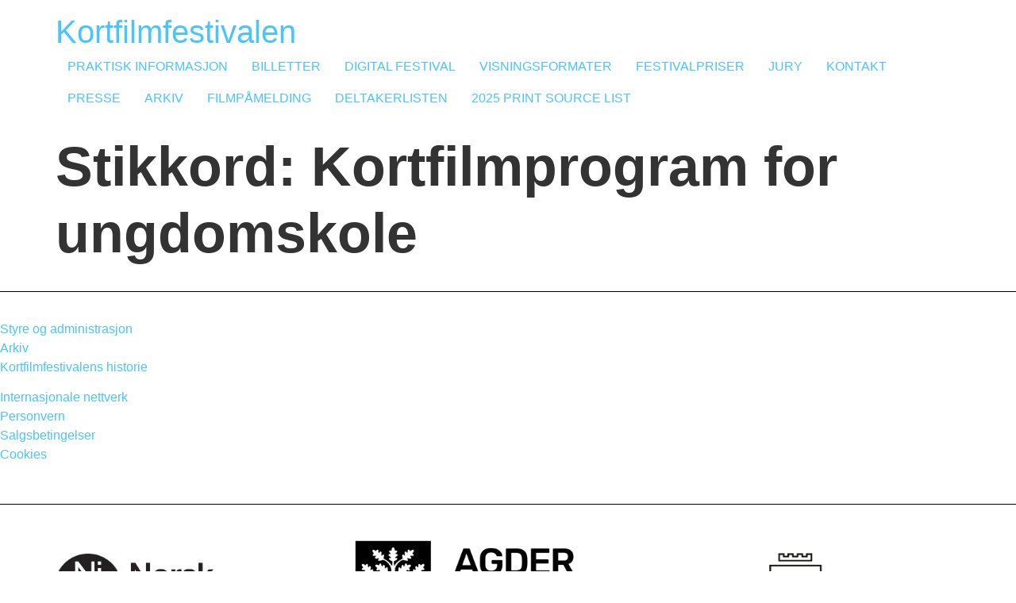

--- FILE ---
content_type: text/html; charset=UTF-8
request_url: https://kortfilmfestivalen.no/tag/kortfilmprogram-for-ungdomskole/
body_size: 22545
content:
<!doctype html><html lang="nb-NO"><head><script data-no-optimize="1">var litespeed_docref=sessionStorage.getItem("litespeed_docref");litespeed_docref&&(Object.defineProperty(document,"referrer",{get:function(){return litespeed_docref}}),sessionStorage.removeItem("litespeed_docref"));</script> <meta charset="UTF-8"><meta name="viewport" content="width=device-width, initial-scale=1"><link rel="profile" href="https://gmpg.org/xfn/11"><meta name='robots' content='index, follow, max-image-preview:large, max-snippet:-1, max-video-preview:-1' /><title>Kortfilmprogram for ungdomskole Archives &#8211; Kortfilmfestivalen</title><link rel="canonical" href="https://kortfilmfestivalen.no/tag/kortfilmprogram-for-ungdomskole/" /><meta property="og:locale" content="nb_NO" /><meta property="og:type" content="article" /><meta property="og:title" content="Kortfilmprogram for ungdomskole Arkiver" /><meta property="og:url" content="https://kortfilmfestivalen.no/tag/kortfilmprogram-for-ungdomskole/" /><meta property="og:site_name" content="Kortfilmfestivalen" /><meta property="og:image" content="https://kortfilmfestivalen.no/wp-content/uploads/2024/05/KFF24_Arrangement_banner_4.png" /><meta property="og:image:width" content="1920" /><meta property="og:image:height" content="1080" /><meta property="og:image:type" content="image/png" /><meta name="twitter:card" content="summary_large_image" /> <script type="application/ld+json" class="yoast-schema-graph">{"@context":"https://schema.org","@graph":[{"@type":"CollectionPage","@id":"https://kortfilmfestivalen.no/tag/kortfilmprogram-for-ungdomskole/","url":"https://kortfilmfestivalen.no/tag/kortfilmprogram-for-ungdomskole/","name":"Kortfilmprogram for ungdomskole Archives &#8211; Kortfilmfestivalen","isPartOf":{"@id":"https://kortfilmfestivalen.no/#website"},"breadcrumb":{"@id":"https://kortfilmfestivalen.no/tag/kortfilmprogram-for-ungdomskole/#breadcrumb"},"inLanguage":"nb-NO"},{"@type":"BreadcrumbList","@id":"https://kortfilmfestivalen.no/tag/kortfilmprogram-for-ungdomskole/#breadcrumb","itemListElement":[{"@type":"ListItem","position":1,"name":"Home","item":"https://kortfilmfestivalen.no/"},{"@type":"ListItem","position":2,"name":"Kortfilmprogram for ungdomskole"}]},{"@type":"WebSite","@id":"https://kortfilmfestivalen.no/#website","url":"https://kortfilmfestivalen.no/","name":"Kortfilmfestivalen","description":"","publisher":{"@id":"https://kortfilmfestivalen.no/#organization"},"alternateName":"KFF","potentialAction":[{"@type":"SearchAction","target":{"@type":"EntryPoint","urlTemplate":"https://kortfilmfestivalen.no/?s={search_term_string}"},"query-input":{"@type":"PropertyValueSpecification","valueRequired":true,"valueName":"search_term_string"}}],"inLanguage":"nb-NO"},{"@type":"Organization","@id":"https://kortfilmfestivalen.no/#organization","name":"Kortfilmfestivalen","alternateName":"KFF","url":"https://kortfilmfestivalen.no/","logo":{"@type":"ImageObject","inLanguage":"nb-NO","@id":"https://kortfilmfestivalen.no/#/schema/logo/image/","url":"https://kortfilmfestivalen.no/wp-content/uploads/2020/12/cropped-KF15_logo_CMYK_negativ-2-01-1-e1610029237339.png","contentUrl":"https://kortfilmfestivalen.no/wp-content/uploads/2020/12/cropped-KF15_logo_CMYK_negativ-2-01-1-e1610029237339.png","width":20,"height":20,"caption":"Kortfilmfestivalen"},"image":{"@id":"https://kortfilmfestivalen.no/#/schema/logo/image/"},"sameAs":["https://www.facebook.com/kortfilmfestivalen","https://www.instagram.com/kortfilmfestivalen/"],"description":"The Norwegian Short Film Festival","email":"kortfilm@kortfilmfestivalen.no"}]}</script> <link rel='dns-prefetch' href='//fonts.googleapis.com' /><link rel="alternate" type="application/rss+xml" title="Kortfilmfestivalen &raquo; strøm" href="https://kortfilmfestivalen.no/feed/" /><link rel="alternate" type="application/rss+xml" title="Kortfilmfestivalen &raquo; kommentarstrøm" href="https://kortfilmfestivalen.no/comments/feed/" /><link rel="alternate" type="application/rss+xml" title="Kortfilmfestivalen &raquo; Kortfilmprogram for ungdomskole stikkord-strøm" href="https://kortfilmfestivalen.no/tag/kortfilmprogram-for-ungdomskole/feed/" /><style id='wp-img-auto-sizes-contain-inline-css'>img:is([sizes=auto i],[sizes^="auto," i]){contain-intrinsic-size:3000px 1500px}
/*# sourceURL=wp-img-auto-sizes-contain-inline-css */</style><style id="litespeed-ccss">ul{box-sizing:border-box}:root{--wp--preset--font-size--normal:16px;--wp--preset--font-size--huge:42px}.screen-reader-text{border:0;clip-path:inset(50%);height:1px;margin:-1px;overflow:hidden;padding:0;position:absolute;width:1px;word-wrap:normal!important}html :where(img[class*=wp-image-]){height:auto;max-width:100%}:root{--wp--preset--aspect-ratio--square:1;--wp--preset--aspect-ratio--4-3:4/3;--wp--preset--aspect-ratio--3-4:3/4;--wp--preset--aspect-ratio--3-2:3/2;--wp--preset--aspect-ratio--2-3:2/3;--wp--preset--aspect-ratio--16-9:16/9;--wp--preset--aspect-ratio--9-16:9/16;--wp--preset--color--black:#000000;--wp--preset--color--cyan-bluish-gray:#abb8c3;--wp--preset--color--white:#ffffff;--wp--preset--color--pale-pink:#f78da7;--wp--preset--color--vivid-red:#cf2e2e;--wp--preset--color--luminous-vivid-orange:#ff6900;--wp--preset--color--luminous-vivid-amber:#fcb900;--wp--preset--color--light-green-cyan:#7bdcb5;--wp--preset--color--vivid-green-cyan:#00d084;--wp--preset--color--pale-cyan-blue:#8ed1fc;--wp--preset--color--vivid-cyan-blue:#0693e3;--wp--preset--color--vivid-purple:#9b51e0;--wp--preset--gradient--vivid-cyan-blue-to-vivid-purple:linear-gradient(135deg,rgba(6,147,227,1) 0%,rgb(155,81,224) 100%);--wp--preset--gradient--light-green-cyan-to-vivid-green-cyan:linear-gradient(135deg,rgb(122,220,180) 0%,rgb(0,208,130) 100%);--wp--preset--gradient--luminous-vivid-amber-to-luminous-vivid-orange:linear-gradient(135deg,rgba(252,185,0,1) 0%,rgba(255,105,0,1) 100%);--wp--preset--gradient--luminous-vivid-orange-to-vivid-red:linear-gradient(135deg,rgba(255,105,0,1) 0%,rgb(207,46,46) 100%);--wp--preset--gradient--very-light-gray-to-cyan-bluish-gray:linear-gradient(135deg,rgb(238,238,238) 0%,rgb(169,184,195) 100%);--wp--preset--gradient--cool-to-warm-spectrum:linear-gradient(135deg,rgb(74,234,220) 0%,rgb(151,120,209) 20%,rgb(207,42,186) 40%,rgb(238,44,130) 60%,rgb(251,105,98) 80%,rgb(254,248,76) 100%);--wp--preset--gradient--blush-light-purple:linear-gradient(135deg,rgb(255,206,236) 0%,rgb(152,150,240) 100%);--wp--preset--gradient--blush-bordeaux:linear-gradient(135deg,rgb(254,205,165) 0%,rgb(254,45,45) 50%,rgb(107,0,62) 100%);--wp--preset--gradient--luminous-dusk:linear-gradient(135deg,rgb(255,203,112) 0%,rgb(199,81,192) 50%,rgb(65,88,208) 100%);--wp--preset--gradient--pale-ocean:linear-gradient(135deg,rgb(255,245,203) 0%,rgb(182,227,212) 50%,rgb(51,167,181) 100%);--wp--preset--gradient--electric-grass:linear-gradient(135deg,rgb(202,248,128) 0%,rgb(113,206,126) 100%);--wp--preset--gradient--midnight:linear-gradient(135deg,rgb(2,3,129) 0%,rgb(40,116,252) 100%);--wp--preset--font-size--small:13px;--wp--preset--font-size--medium:20px;--wp--preset--font-size--large:36px;--wp--preset--font-size--x-large:42px;--wp--preset--spacing--20:0.44rem;--wp--preset--spacing--30:0.67rem;--wp--preset--spacing--40:1rem;--wp--preset--spacing--50:1.5rem;--wp--preset--spacing--60:2.25rem;--wp--preset--spacing--70:3.38rem;--wp--preset--spacing--80:5.06rem;--wp--preset--shadow--natural:6px 6px 9px rgba(0, 0, 0, 0.2);--wp--preset--shadow--deep:12px 12px 50px rgba(0, 0, 0, 0.4);--wp--preset--shadow--sharp:6px 6px 0px rgba(0, 0, 0, 0.2);--wp--preset--shadow--outlined:6px 6px 0px -3px rgba(255, 255, 255, 1), 6px 6px rgba(0, 0, 0, 1);--wp--preset--shadow--crisp:6px 6px 0px rgba(0, 0, 0, 1)}:root{--wp--style--global--content-size:800px;--wp--style--global--wide-size:1200px}:where(body){margin:0}:root{--wp--style--block-gap:24px}body{padding-top:0;padding-right:0;padding-bottom:0;padding-left:0}a:where(:not(.wp-element-button)){text-decoration:underline}::placeholder{opacity:.5}html{line-height:1.15;-webkit-text-size-adjust:100%}*,:after,:before{box-sizing:border-box}body{margin:0;font-family:-apple-system,BlinkMacSystemFont,Segoe UI,Roboto,Helvetica Neue,Arial,Noto Sans,sans-serif,Apple Color Emoji,Segoe UI Emoji,Segoe UI Symbol,Noto Color Emoji;font-size:1rem;font-weight:400;line-height:1.5;color:#333;background-color:#fff;-webkit-font-smoothing:antialiased;-moz-osx-font-smoothing:grayscale}h1,h2{margin-block-start:.5rem;margin-block-end:1rem;font-family:inherit;font-weight:500;line-height:1.2;color:inherit}h1{font-size:2.5rem}h2{font-size:2rem}p{margin-block-start:0;margin-block-end:.9rem}a{background-color:#fff0;text-decoration:none;color:#c36}img{border-style:none;height:auto;max-width:100%}template{display:none}label{display:inline-block;line-height:1;vertical-align:middle}input,textarea{font-family:inherit;font-size:1rem;line-height:1.5;margin:0}textarea{width:100%;border:1px solid #666;border-radius:3px;padding:.5rem 1rem}input{overflow:visible}textarea{overflow:auto;resize:vertical}::-webkit-file-upload-button{-webkit-appearance:button;font:inherit}li,ul{margin-block-start:0;margin-block-end:0;border:0;outline:0;font-size:100%;vertical-align:baseline;background:#fff0}.screen-reader-text{clip:rect(1px,1px,1px,1px);height:1px;overflow:hidden;position:absolute!important;width:1px;word-wrap:normal!important}.page-header .entry-title,.site-header:not(.dynamic-header),body:not([class*=elementor-page-]) .site-main{margin-inline-start:auto;margin-inline-end:auto;width:100%}@media (max-width:575px){.page-header .entry-title,.site-header:not(.dynamic-header),body:not([class*=elementor-page-]) .site-main{padding-inline-start:10px;padding-inline-end:10px}}@media (min-width:576px){.page-header .entry-title,.site-header:not(.dynamic-header),body:not([class*=elementor-page-]) .site-main{max-width:500px}}@media (min-width:768px){.page-header .entry-title,.site-header:not(.dynamic-header),body:not([class*=elementor-page-]) .site-main{max-width:600px}}@media (min-width:992px){.page-header .entry-title,.site-header:not(.dynamic-header),body:not([class*=elementor-page-]) .site-main{max-width:800px}}@media (min-width:1200px){.page-header .entry-title,.site-header:not(.dynamic-header),body:not([class*=elementor-page-]) .site-main{max-width:1140px}}.site-header{display:flex;flex-wrap:wrap;justify-content:space-between;padding-block-start:1rem;padding-block-end:1rem;position:relative}.site-header .site-title{font-size:2.5rem;font-weight:500;line-height:1.2}.site-header .site-branding{display:flex;flex-direction:column;justify-content:center;gap:.5rem}.site-navigation{display:flex;align-items:center}.site-navigation ul.menu{list-style-type:none;padding:0}.site-navigation ul.menu{display:flex;flex-wrap:wrap}.site-navigation ul.menu li{position:relative;display:flex}.site-navigation ul.menu li a{display:block;padding:8px 15px}.screen-reader-text{height:1px;margin:-1px;overflow:hidden;padding:0;position:absolute;top:-10000em;width:1px;clip:rect(0,0,0,0);border:0}.elementor *,.elementor :after,.elementor :before{box-sizing:border-box}.elementor a{box-shadow:none;text-decoration:none}.elementor img{border:none;border-radius:0;box-shadow:none;height:auto;max-width:100%}.elementor-widget-wrap .elementor-element.elementor-widget__width-initial{max-width:100%}.elementor-element{--flex-direction:initial;--flex-wrap:initial;--justify-content:initial;--align-items:initial;--align-content:initial;--gap:initial;--flex-basis:initial;--flex-grow:initial;--flex-shrink:initial;--order:initial;--align-self:initial;align-self:var(--align-self);flex-basis:var(--flex-basis);flex-grow:var(--flex-grow);flex-shrink:var(--flex-shrink);order:var(--order)}.elementor-element:where(.e-con-full,.elementor-widget){align-content:var(--align-content);align-items:var(--align-items);flex-direction:var(--flex-direction);flex-wrap:var(--flex-wrap);gap:var(--row-gap) var(--column-gap);justify-content:var(--justify-content)}:root{--page-title-display:block}h1.entry-title{display:var(--page-title-display)}.elementor-section{position:relative}.elementor-section .elementor-container{display:flex;margin-left:auto;margin-right:auto;position:relative}@media (max-width:1024px){.elementor-section .elementor-container{flex-wrap:wrap}}.elementor-section.elementor-section-boxed>.elementor-container{max-width:1140px}.elementor-widget-wrap{align-content:flex-start;flex-wrap:wrap;position:relative;width:100%}.elementor:not(.elementor-bc-flex-widget) .elementor-widget-wrap{display:flex}.elementor-widget-wrap>.elementor-element{width:100%}.elementor-widget{position:relative}.elementor-widget:not(:last-child){margin-bottom:var(--kit-widget-spacing,20px)}.elementor-column{display:flex;min-height:1px;position:relative}.elementor-column-gap-default>.elementor-column>.elementor-element-populated{padding:10px}@media (min-width:768px){.elementor-column.elementor-col-33{width:33.333%}.elementor-column.elementor-col-50{width:50%}.elementor-column.elementor-col-100{width:100%}}@media (max-width:767px){.elementor-column{width:100%}}@media (prefers-reduced-motion:no-preference){html{scroll-behavior:smooth}}.elementor-heading-title{line-height:1;margin:0;padding:0}@media (max-width:767px){.elementor .elementor-hidden-mobile{display:none}}@media (min-width:768px) and (max-width:1024px){.elementor .elementor-hidden-tablet{display:none}}@media (min-width:1025px) and (max-width:99999px){.elementor .elementor-hidden-desktop{display:none}}.elementor-widget-divider{--divider-border-style:none;--divider-border-width:1px;--divider-color:#0c0d0e;--divider-icon-size:20px;--divider-element-spacing:10px;--divider-pattern-height:24px;--divider-pattern-size:20px;--divider-pattern-url:none;--divider-pattern-repeat:repeat-x}.elementor-widget-divider .elementor-divider{display:flex}.elementor-widget-divider .elementor-divider-separator{direction:ltr;display:flex;margin:0}.elementor-widget-divider:not(.elementor-widget-divider--view-line_text):not(.elementor-widget-divider--view-line_icon) .elementor-divider-separator{border-block-start:var(--divider-border-width) var(--divider-border-style) var(--divider-color)}.elementor-widget-image{text-align:center}.elementor-widget-image a{display:inline-block}.elementor-widget-image img{display:inline-block;vertical-align:middle}.elementor-column .elementor-spacer-inner{height:var(--spacer-size)}[data-elementor-type=popup]:not(.elementor-edit-area){display:none}.elementor-kit-222{--e-global-color-primary:#6EC1E4;--e-global-color-secondary:#54595F;--e-global-color-text:#7A7A7A;--e-global-color-accent:#61CE70;--e-global-color-2211d676:#000;--e-global-color-6fc7e8a4:#FFF;--e-global-color-1a6a88e6:#373535;--e-global-color-4100a224:#FEC10D;--e-global-color-2b45464f:#EE3222;--e-global-color-65a0df0f:#7FC241;--e-global-color-77d8b209:#F7ABB4;--e-global-color-29cbe7d:#F5821F;--e-global-color-7cf7c4e:#01AFA3;--e-global-color-a07da93:#FFCB05;--e-global-typography-primary-font-family:"Akzidenz";--e-global-typography-primary-font-weight:600;--e-global-typography-secondary-font-family:"Akzidenz";--e-global-typography-secondary-font-weight:400;--e-global-typography-text-font-family:"Akzidenz";--e-global-typography-text-font-weight:400;--e-global-typography-accent-font-family:"Roboto";--e-global-typography-accent-font-weight:500;font-family:"Helvetica",Sans-serif;font-size:16px}.elementor-kit-222 a{color:#49C4FF;font-family:"Helvetica",Sans-serif}.elementor-kit-222 h1{font-family:"Helvetica",Sans-serif;font-size:70px;font-weight:600}.elementor-kit-222 h2{font-family:"Helvetica",Sans-serif;font-size:50px;font-weight:600}.elementor-kit-222 input:not([type="button"]):not([type="submit"]),.elementor-kit-222 textarea{font-family:"Helvetica",Sans-serif}.elementor-section.elementor-section-boxed>.elementor-container{max-width:1140px}h1.entry-title{display:var(--page-title-display)}@media (max-width:1024px){.elementor-kit-222{font-size:16px}.elementor-kit-222 h1{font-size:60px}.elementor-kit-222 h2{font-size:50px}.elementor-section.elementor-section-boxed>.elementor-container{max-width:1024px}}@media (max-width:767px){.elementor-kit-222{font-size:16px}.elementor-kit-222 h1{font-size:38px}.elementor-kit-222 h2{font-size:30px}.elementor-section.elementor-section-boxed>.elementor-container{max-width:767px}}h1:not(.site-title):before,h2:before{display:none}.elementor-3469 .elementor-element.elementor-element-122911f>.elementor-container{max-width:1401px}.elementor-3469 .elementor-element.elementor-element-8069e8c>.elementor-element-populated{margin:0 0 0 0;--e-column-margin-right:0px;--e-column-margin-left:0px;padding:0 0 0 0}.elementor-3469 .elementor-element.elementor-element-8faa7cd{--divider-border-style:solid;--divider-color:#000;--divider-border-width:1px}.elementor-3469 .elementor-element.elementor-element-8faa7cd>.elementor-widget-container{margin:0% 0% 0% 0%;padding:0% 0% 0% 0%}.elementor-3469 .elementor-element.elementor-element-8faa7cd .elementor-divider-separator{width:100%}.elementor-3469 .elementor-element.elementor-element-8faa7cd .elementor-divider{padding-block-start:15px;padding-block-end:15px}.elementor-3469 .elementor-element.elementor-element-8dc47d5>.elementor-widget-container{margin:0 0 0 0;padding:0 0 0 0}.elementor-3469 .elementor-element.elementor-element-b220b2e{--divider-border-style:solid;--divider-color:#000;--divider-border-width:1px}.elementor-3469 .elementor-element.elementor-element-b220b2e>.elementor-widget-container{margin:0% 0% 0% 0%;padding:0% 0% 0% 0%}.elementor-3469 .elementor-element.elementor-element-b220b2e .elementor-divider-separator{width:100%}.elementor-3469 .elementor-element.elementor-element-b220b2e .elementor-divider{padding-block-start:15px;padding-block-end:15px}.elementor-3469 .elementor-element.elementor-element-33680b5{margin-top:0;margin-bottom:0;padding:10px 0 10px 0}.elementor-3469 .elementor-element.elementor-element-b9dc4d8>.elementor-element-populated{padding:0 10px 0 10px}.elementor-3469 .elementor-element.elementor-element-14e138fa>.elementor-widget-container{margin:0 0 0 0;padding:0 0 0 0}.elementor-3469 .elementor-element.elementor-element-14e138fa img{width:100%;max-width:100%;height:120px;object-fit:contain;object-position:center center}.elementor-3469 .elementor-element.elementor-element-6bc787c>.elementor-element-populated{padding:0 10px 0 10px}.elementor-3469 .elementor-element.elementor-element-1bcd1617>.elementor-widget-container{margin:0 0 0 0;padding:0 0 0 0}.elementor-3469 .elementor-element.elementor-element-1bcd1617 img{width:100%;max-width:100%;height:120px;object-fit:contain;object-position:center center}.elementor-3469 .elementor-element.elementor-element-28459dd>.elementor-element-populated{padding:0 10px 0 10px}.elementor-3469 .elementor-element.elementor-element-42723471>.elementor-widget-container{margin:0 0 0 0;padding:0 0 0 0}.elementor-3469 .elementor-element.elementor-element-42723471 img{width:100%;max-width:100%;height:120px;object-fit:contain;object-position:center center}.elementor-3469 .elementor-element.elementor-element-552d0e4{--divider-border-style:solid;--divider-color:#000;--divider-border-width:1px}.elementor-3469 .elementor-element.elementor-element-552d0e4>.elementor-widget-container{margin:0% 0% 0% 0%;padding:0% 0% 0% 0%}.elementor-3469 .elementor-element.elementor-element-552d0e4 .elementor-divider-separator{width:100%}.elementor-3469 .elementor-element.elementor-element-552d0e4 .elementor-divider{padding-block-start:15px;padding-block-end:15px}.elementor-3469 .elementor-element.elementor-element-2956bea{--divider-border-style:solid;--divider-color:#000;--divider-border-width:1px}.elementor-3469 .elementor-element.elementor-element-2956bea>.elementor-widget-container{margin:0% 0% 0% 0%;padding:0% 0% 0% 0%}.elementor-3469 .elementor-element.elementor-element-2956bea .elementor-divider-separator{width:100%}.elementor-3469 .elementor-element.elementor-element-2956bea .elementor-divider{padding-block-start:15px;padding-block-end:15px}.elementor-3469 .elementor-element.elementor-element-d64cfc3>.elementor-widget-container{margin:0 0 0 0;padding:0 0 0 0}.elementor-3469 .elementor-element.elementor-element-d64cfc3{columns:5;text-align:center;font-family:"Helvetica",Sans-serif;font-size:15px;line-height:16px;color:#000}.elementor-3469 .elementor-element.elementor-element-033d279{--divider-border-style:solid;--divider-color:#000;--divider-border-width:1px}.elementor-3469 .elementor-element.elementor-element-033d279>.elementor-widget-container{margin:0% 0% 0% 0%;padding:0% 0% 0% 0%}.elementor-3469 .elementor-element.elementor-element-033d279 .elementor-divider-separator{width:100%}.elementor-3469 .elementor-element.elementor-element-033d279 .elementor-divider{padding-block-start:15px;padding-block-end:15px}.elementor-3469 .elementor-element.elementor-element-337ac00{width:var(--container-widget-width,31.751%);max-width:31.751%;--container-widget-width:31.751%;--container-widget-flex-grow:0}.elementor-3469 .elementor-element.elementor-element-337ac00>.elementor-widget-container{margin:0 0 0 0;padding:0 0 0 0}.elementor-3469 .elementor-element.elementor-element-337ac00.elementor-element{--flex-grow:0;--flex-shrink:0}.elementor-3469 .elementor-element.elementor-element-337ac00 img{width:100%;max-width:100%;height:120px;object-fit:contain;object-position:center center}.elementor-3469 .elementor-element.elementor-element-9829282>.elementor-widget-container{margin:0 0 0 0;padding:0 0 0 0}.elementor-3469 .elementor-element.elementor-element-9829282{columns:1;text-align:center;font-family:"Helvetica",Sans-serif;font-size:16px;line-height:16px;color:#000}.elementor-location-footer:before{content:"";display:table;clear:both}@media (max-width:1024px){.elementor-3469 .elementor-element.elementor-element-d64cfc3{font-size:13px}.elementor-3469 .elementor-element.elementor-element-9829282{font-size:13px}}@media (min-width:768px){.elementor-3469 .elementor-element.elementor-element-8069e8c{width:100%}}@media (max-width:767px){.elementor-3469 .elementor-element.elementor-element-d64cfc3{columns:1;font-size:14px}.elementor-3469 .elementor-element.elementor-element-9829282{columns:1;font-size:14px}}.elementor-10635 .elementor-element.elementor-element-4cd665d0>.elementor-container{min-height:480px}.elementor-10635 .elementor-element.elementor-element-69477c08:not(.elementor-motion-effects-element-type-background)>.elementor-widget-wrap{background-image:url(https://kortfilmfestivalen.no/wp-content/uploads/2021/05/Facebook-banner-black-2-1.jpg);background-position:center center;background-repeat:no-repeat;background-size:cover}.elementor-10635 .elementor-element.elementor-element-69477c08>.elementor-element-populated{padding:0 0 0 0}.elementor-10635 .elementor-element.elementor-element-15946816{--spacer-size:50px}.elementor-10635 .elementor-element.elementor-element-2a1f1a4b:not(.elementor-motion-effects-element-type-background)>.elementor-widget-wrap{background-color:#000}.elementor-10635 .elementor-element.elementor-element-2a1f1a4b.elementor-column.elementor-element[data-element_type="column"]>.elementor-widget-wrap.elementor-element-populated{align-content:center;align-items:center}.elementor-10635 .elementor-element.elementor-element-2a1f1a4b>.elementor-widget-wrap>.elementor-widget:not(.elementor-widget__width-auto):not(.elementor-widget__width-initial):not(:last-child):not(.elementor-absolute){margin-bottom:5px}.elementor-10635 .elementor-element.elementor-element-2a1f1a4b>.elementor-element-populated{padding:50px 50px 50px 50px}.elementor-10635 .elementor-element.elementor-element-bbe7181 .elementor-heading-title{font-family:"Rubik",Sans-serif;font-size:30px;font-weight:500;line-height:1.2em;color:#FFF}.elementor-10635 .elementor-element.elementor-element-4e836594>.elementor-widget-container{margin:10px 0 0 0}.elementor-10635 .elementor-element.elementor-element-4e836594{font-family:"Rubik",Sans-serif;font-size:16px;font-weight:300;color:#FFFFFF80}.elementor-10635 .elementor-element.elementor-element-891f416>.elementor-widget-container{margin:10px 0 0 0}.elementor-10635 .elementor-element.elementor-element-891f416{font-family:"Rubik",Sans-serif;font-size:16px;font-weight:300;color:#FFFFFF80}.elementor-10635 .elementor-element.elementor-element-4a11362>.elementor-widget-container{margin:30px 0 0 0}.elementor-10635 .elementor-element.elementor-element-4a11362{--e-form-steps-indicators-spacing:20px;--e-form-steps-indicator-padding:30px;--e-form-steps-indicator-inactive-secondary-color:#ffffff;--e-form-steps-indicator-active-secondary-color:#ffffff;--e-form-steps-indicator-completed-secondary-color:#ffffff;--e-form-steps-divider-width:1px;--e-form-steps-divider-gap:10px}.elementor-10635 .elementor-element.elementor-element-8283ac8>.elementor-widget-container{margin:30px 0 0 0}.elementor-10635 .elementor-element.elementor-element-8283ac8{--e-form-steps-indicators-spacing:20px;--e-form-steps-indicator-padding:30px;--e-form-steps-indicator-inactive-secondary-color:#ffffff;--e-form-steps-indicator-active-secondary-color:#ffffff;--e-form-steps-indicator-completed-secondary-color:#ffffff;--e-form-steps-divider-width:1px;--e-form-steps-divider-gap:10px}@media (max-width:1024px){.elementor-10635 .elementor-element.elementor-element-4cd665d0>.elementor-container{min-height:430px}.elementor-10635 .elementor-element.elementor-element-69477c08:not(.elementor-motion-effects-element-type-background)>.elementor-widget-wrap{background-position:center center;background-repeat:no-repeat;background-size:cover}.elementor-10635 .elementor-element.elementor-element-bbe7181 .elementor-heading-title{font-size:27px}}@media (max-width:767px){.elementor-10635 .elementor-element.elementor-element-4cd665d0>.elementor-container{min-height:100vh}.elementor-10635 .elementor-element.elementor-element-15946816{--spacer-size:240px}.elementor-10635 .elementor-element.elementor-element-bbe7181 .elementor-heading-title{font-size:28px}}.elementor-element-49a1ed3f{display:none!important}.elementor-element-4e836594{display:none!important}.elementor-element-4a11362{display:none!important}.elementor-element-8283ac8{display:none!important}.fluentform *{box-sizing:border-box}.fluentform textarea{max-width:100%}.ff-errors-in-stack{display:none;margin-top:15px}:root{--fluentform-primary:#1a7efb;--fluentform-secondary:#606266;--fluentform-danger:#f56c6c;--fluentform-border-color:#dadbdd;--fluentform-border-radius:7px;--fluentform-input-select-height:auto}.ff-default textarea{min-height:90px}</style><link rel="preload" data-asynced="1" data-optimized="2" as="style" onload="this.onload=null;this.rel='stylesheet'" href="https://kortfilmfestivalen.no/wp-content/litespeed/css/e9f86b177dc5e0855e18d6e59251de33.css?ver=38fc2" /><script data-optimized="1" type="litespeed/javascript" data-src="https://kortfilmfestivalen.no/wp-content/plugins/litespeed-cache/assets/js/css_async.min.js"></script> <style id='global-styles-inline-css'>:root{--wp--preset--aspect-ratio--square: 1;--wp--preset--aspect-ratio--4-3: 4/3;--wp--preset--aspect-ratio--3-4: 3/4;--wp--preset--aspect-ratio--3-2: 3/2;--wp--preset--aspect-ratio--2-3: 2/3;--wp--preset--aspect-ratio--16-9: 16/9;--wp--preset--aspect-ratio--9-16: 9/16;--wp--preset--color--black: #000000;--wp--preset--color--cyan-bluish-gray: #abb8c3;--wp--preset--color--white: #ffffff;--wp--preset--color--pale-pink: #f78da7;--wp--preset--color--vivid-red: #cf2e2e;--wp--preset--color--luminous-vivid-orange: #ff6900;--wp--preset--color--luminous-vivid-amber: #fcb900;--wp--preset--color--light-green-cyan: #7bdcb5;--wp--preset--color--vivid-green-cyan: #00d084;--wp--preset--color--pale-cyan-blue: #8ed1fc;--wp--preset--color--vivid-cyan-blue: #0693e3;--wp--preset--color--vivid-purple: #9b51e0;--wp--preset--gradient--vivid-cyan-blue-to-vivid-purple: linear-gradient(135deg,rgb(6,147,227) 0%,rgb(155,81,224) 100%);--wp--preset--gradient--light-green-cyan-to-vivid-green-cyan: linear-gradient(135deg,rgb(122,220,180) 0%,rgb(0,208,130) 100%);--wp--preset--gradient--luminous-vivid-amber-to-luminous-vivid-orange: linear-gradient(135deg,rgb(252,185,0) 0%,rgb(255,105,0) 100%);--wp--preset--gradient--luminous-vivid-orange-to-vivid-red: linear-gradient(135deg,rgb(255,105,0) 0%,rgb(207,46,46) 100%);--wp--preset--gradient--very-light-gray-to-cyan-bluish-gray: linear-gradient(135deg,rgb(238,238,238) 0%,rgb(169,184,195) 100%);--wp--preset--gradient--cool-to-warm-spectrum: linear-gradient(135deg,rgb(74,234,220) 0%,rgb(151,120,209) 20%,rgb(207,42,186) 40%,rgb(238,44,130) 60%,rgb(251,105,98) 80%,rgb(254,248,76) 100%);--wp--preset--gradient--blush-light-purple: linear-gradient(135deg,rgb(255,206,236) 0%,rgb(152,150,240) 100%);--wp--preset--gradient--blush-bordeaux: linear-gradient(135deg,rgb(254,205,165) 0%,rgb(254,45,45) 50%,rgb(107,0,62) 100%);--wp--preset--gradient--luminous-dusk: linear-gradient(135deg,rgb(255,203,112) 0%,rgb(199,81,192) 50%,rgb(65,88,208) 100%);--wp--preset--gradient--pale-ocean: linear-gradient(135deg,rgb(255,245,203) 0%,rgb(182,227,212) 50%,rgb(51,167,181) 100%);--wp--preset--gradient--electric-grass: linear-gradient(135deg,rgb(202,248,128) 0%,rgb(113,206,126) 100%);--wp--preset--gradient--midnight: linear-gradient(135deg,rgb(2,3,129) 0%,rgb(40,116,252) 100%);--wp--preset--font-size--small: 13px;--wp--preset--font-size--medium: 20px;--wp--preset--font-size--large: 36px;--wp--preset--font-size--x-large: 42px;--wp--preset--spacing--20: 0.44rem;--wp--preset--spacing--30: 0.67rem;--wp--preset--spacing--40: 1rem;--wp--preset--spacing--50: 1.5rem;--wp--preset--spacing--60: 2.25rem;--wp--preset--spacing--70: 3.38rem;--wp--preset--spacing--80: 5.06rem;--wp--preset--shadow--natural: 6px 6px 9px rgba(0, 0, 0, 0.2);--wp--preset--shadow--deep: 12px 12px 50px rgba(0, 0, 0, 0.4);--wp--preset--shadow--sharp: 6px 6px 0px rgba(0, 0, 0, 0.2);--wp--preset--shadow--outlined: 6px 6px 0px -3px rgb(255, 255, 255), 6px 6px rgb(0, 0, 0);--wp--preset--shadow--crisp: 6px 6px 0px rgb(0, 0, 0);}:root { --wp--style--global--content-size: 800px;--wp--style--global--wide-size: 1200px; }:where(body) { margin: 0; }.wp-site-blocks > .alignleft { float: left; margin-right: 2em; }.wp-site-blocks > .alignright { float: right; margin-left: 2em; }.wp-site-blocks > .aligncenter { justify-content: center; margin-left: auto; margin-right: auto; }:where(.wp-site-blocks) > * { margin-block-start: 24px; margin-block-end: 0; }:where(.wp-site-blocks) > :first-child { margin-block-start: 0; }:where(.wp-site-blocks) > :last-child { margin-block-end: 0; }:root { --wp--style--block-gap: 24px; }:root :where(.is-layout-flow) > :first-child{margin-block-start: 0;}:root :where(.is-layout-flow) > :last-child{margin-block-end: 0;}:root :where(.is-layout-flow) > *{margin-block-start: 24px;margin-block-end: 0;}:root :where(.is-layout-constrained) > :first-child{margin-block-start: 0;}:root :where(.is-layout-constrained) > :last-child{margin-block-end: 0;}:root :where(.is-layout-constrained) > *{margin-block-start: 24px;margin-block-end: 0;}:root :where(.is-layout-flex){gap: 24px;}:root :where(.is-layout-grid){gap: 24px;}.is-layout-flow > .alignleft{float: left;margin-inline-start: 0;margin-inline-end: 2em;}.is-layout-flow > .alignright{float: right;margin-inline-start: 2em;margin-inline-end: 0;}.is-layout-flow > .aligncenter{margin-left: auto !important;margin-right: auto !important;}.is-layout-constrained > .alignleft{float: left;margin-inline-start: 0;margin-inline-end: 2em;}.is-layout-constrained > .alignright{float: right;margin-inline-start: 2em;margin-inline-end: 0;}.is-layout-constrained > .aligncenter{margin-left: auto !important;margin-right: auto !important;}.is-layout-constrained > :where(:not(.alignleft):not(.alignright):not(.alignfull)){max-width: var(--wp--style--global--content-size);margin-left: auto !important;margin-right: auto !important;}.is-layout-constrained > .alignwide{max-width: var(--wp--style--global--wide-size);}body .is-layout-flex{display: flex;}.is-layout-flex{flex-wrap: wrap;align-items: center;}.is-layout-flex > :is(*, div){margin: 0;}body .is-layout-grid{display: grid;}.is-layout-grid > :is(*, div){margin: 0;}body{padding-top: 0px;padding-right: 0px;padding-bottom: 0px;padding-left: 0px;}a:where(:not(.wp-element-button)){text-decoration: underline;}:root :where(.wp-element-button, .wp-block-button__link){background-color: #32373c;border-width: 0;color: #fff;font-family: inherit;font-size: inherit;font-style: inherit;font-weight: inherit;letter-spacing: inherit;line-height: inherit;padding-top: calc(0.667em + 2px);padding-right: calc(1.333em + 2px);padding-bottom: calc(0.667em + 2px);padding-left: calc(1.333em + 2px);text-decoration: none;text-transform: inherit;}.has-black-color{color: var(--wp--preset--color--black) !important;}.has-cyan-bluish-gray-color{color: var(--wp--preset--color--cyan-bluish-gray) !important;}.has-white-color{color: var(--wp--preset--color--white) !important;}.has-pale-pink-color{color: var(--wp--preset--color--pale-pink) !important;}.has-vivid-red-color{color: var(--wp--preset--color--vivid-red) !important;}.has-luminous-vivid-orange-color{color: var(--wp--preset--color--luminous-vivid-orange) !important;}.has-luminous-vivid-amber-color{color: var(--wp--preset--color--luminous-vivid-amber) !important;}.has-light-green-cyan-color{color: var(--wp--preset--color--light-green-cyan) !important;}.has-vivid-green-cyan-color{color: var(--wp--preset--color--vivid-green-cyan) !important;}.has-pale-cyan-blue-color{color: var(--wp--preset--color--pale-cyan-blue) !important;}.has-vivid-cyan-blue-color{color: var(--wp--preset--color--vivid-cyan-blue) !important;}.has-vivid-purple-color{color: var(--wp--preset--color--vivid-purple) !important;}.has-black-background-color{background-color: var(--wp--preset--color--black) !important;}.has-cyan-bluish-gray-background-color{background-color: var(--wp--preset--color--cyan-bluish-gray) !important;}.has-white-background-color{background-color: var(--wp--preset--color--white) !important;}.has-pale-pink-background-color{background-color: var(--wp--preset--color--pale-pink) !important;}.has-vivid-red-background-color{background-color: var(--wp--preset--color--vivid-red) !important;}.has-luminous-vivid-orange-background-color{background-color: var(--wp--preset--color--luminous-vivid-orange) !important;}.has-luminous-vivid-amber-background-color{background-color: var(--wp--preset--color--luminous-vivid-amber) !important;}.has-light-green-cyan-background-color{background-color: var(--wp--preset--color--light-green-cyan) !important;}.has-vivid-green-cyan-background-color{background-color: var(--wp--preset--color--vivid-green-cyan) !important;}.has-pale-cyan-blue-background-color{background-color: var(--wp--preset--color--pale-cyan-blue) !important;}.has-vivid-cyan-blue-background-color{background-color: var(--wp--preset--color--vivid-cyan-blue) !important;}.has-vivid-purple-background-color{background-color: var(--wp--preset--color--vivid-purple) !important;}.has-black-border-color{border-color: var(--wp--preset--color--black) !important;}.has-cyan-bluish-gray-border-color{border-color: var(--wp--preset--color--cyan-bluish-gray) !important;}.has-white-border-color{border-color: var(--wp--preset--color--white) !important;}.has-pale-pink-border-color{border-color: var(--wp--preset--color--pale-pink) !important;}.has-vivid-red-border-color{border-color: var(--wp--preset--color--vivid-red) !important;}.has-luminous-vivid-orange-border-color{border-color: var(--wp--preset--color--luminous-vivid-orange) !important;}.has-luminous-vivid-amber-border-color{border-color: var(--wp--preset--color--luminous-vivid-amber) !important;}.has-light-green-cyan-border-color{border-color: var(--wp--preset--color--light-green-cyan) !important;}.has-vivid-green-cyan-border-color{border-color: var(--wp--preset--color--vivid-green-cyan) !important;}.has-pale-cyan-blue-border-color{border-color: var(--wp--preset--color--pale-cyan-blue) !important;}.has-vivid-cyan-blue-border-color{border-color: var(--wp--preset--color--vivid-cyan-blue) !important;}.has-vivid-purple-border-color{border-color: var(--wp--preset--color--vivid-purple) !important;}.has-vivid-cyan-blue-to-vivid-purple-gradient-background{background: var(--wp--preset--gradient--vivid-cyan-blue-to-vivid-purple) !important;}.has-light-green-cyan-to-vivid-green-cyan-gradient-background{background: var(--wp--preset--gradient--light-green-cyan-to-vivid-green-cyan) !important;}.has-luminous-vivid-amber-to-luminous-vivid-orange-gradient-background{background: var(--wp--preset--gradient--luminous-vivid-amber-to-luminous-vivid-orange) !important;}.has-luminous-vivid-orange-to-vivid-red-gradient-background{background: var(--wp--preset--gradient--luminous-vivid-orange-to-vivid-red) !important;}.has-very-light-gray-to-cyan-bluish-gray-gradient-background{background: var(--wp--preset--gradient--very-light-gray-to-cyan-bluish-gray) !important;}.has-cool-to-warm-spectrum-gradient-background{background: var(--wp--preset--gradient--cool-to-warm-spectrum) !important;}.has-blush-light-purple-gradient-background{background: var(--wp--preset--gradient--blush-light-purple) !important;}.has-blush-bordeaux-gradient-background{background: var(--wp--preset--gradient--blush-bordeaux) !important;}.has-luminous-dusk-gradient-background{background: var(--wp--preset--gradient--luminous-dusk) !important;}.has-pale-ocean-gradient-background{background: var(--wp--preset--gradient--pale-ocean) !important;}.has-electric-grass-gradient-background{background: var(--wp--preset--gradient--electric-grass) !important;}.has-midnight-gradient-background{background: var(--wp--preset--gradient--midnight) !important;}.has-small-font-size{font-size: var(--wp--preset--font-size--small) !important;}.has-medium-font-size{font-size: var(--wp--preset--font-size--medium) !important;}.has-large-font-size{font-size: var(--wp--preset--font-size--large) !important;}.has-x-large-font-size{font-size: var(--wp--preset--font-size--x-large) !important;}
:root :where(.wp-block-pullquote){font-size: 1.5em;line-height: 1.6;}
/*# sourceURL=global-styles-inline-css */</style> <script type="litespeed/javascript" data-src="https://kortfilmfestivalen.no/wp-includes/js/jquery/jquery.min.js" id="jquery-core-js"></script> <script id="sib-front-js-js-extra" type="litespeed/javascript">var sibErrMsg={"invalidMail":"Please fill out valid email address","requiredField":"Please fill out required fields","invalidDateFormat":"Please fill out valid date format","invalidSMSFormat":"Please fill out valid phone number"};var ajax_sib_front_object={"ajax_url":"https://kortfilmfestivalen.no/wp-admin/admin-ajax.php","ajax_nonce":"1bb0ec6851","flag_url":"https://kortfilmfestivalen.no/wp-content/plugins/mailin/img/flags/"}</script> <link rel="https://api.w.org/" href="https://kortfilmfestivalen.no/wp-json/" /><link rel="alternate" title="JSON" type="application/json" href="https://kortfilmfestivalen.no/wp-json/wp/v2/tags/481" /><link rel="EditURI" type="application/rsd+xml" title="RSD" href="https://kortfilmfestivalen.no/xmlrpc.php?rsd" /><meta name="generator" content="WordPress 6.9" />
 <script type="litespeed/javascript">(function(w,d,s,l,i){w[l]=w[l]||[];w[l].push({'gtm.start':new Date().getTime(),event:'gtm.js'});var f=d.getElementsByTagName(s)[0],j=d.createElement(s),dl=l!='dataLayer'?'&l='+l:'';j.async=!0;j.src='https://www.googletagmanager.com/gtm.js?id='+i+dl;f.parentNode.insertBefore(j,f)})(window,document,'script','dataLayer','GTM-WJFK5TR')</script> 
 <script id="cookieyes" type="litespeed/javascript" data-src="https://cdn-cookieyes.com/client_data/b2f044c2a3d5afc5d9dabf40/script.js"></script> 
 <script type="litespeed/javascript">!function(f,b,e,v,n,t,s){if(f.fbq)return;n=f.fbq=function(){n.callMethod?n.callMethod.apply(n,arguments):n.queue.push(arguments)};if(!f._fbq)f._fbq=n;n.push=n;n.loaded=!0;n.version='2.0';n.queue=[];t=b.createElement(e);t.async=!0;t.src=v;s=b.getElementsByTagName(e)[0];s.parentNode.insertBefore(t,s)}(window,document,'script','https://connect.facebook.net/en_US/fbevents.js');fbq('init','1005716086989511');fbq('track','PageView')</script> <noscript>
<img height="1" width="1" alt="FB Pixel"
src="https://www.facebook.com/tr?id=1005716086989511&ev=PageView
&noscript=1"/>
</noscript><link rel="alternate" hreflang="nb-NO" href="https://kortfilmfestivalen.no/tag/kortfilmprogram-for-ungdomskole/"/><link rel="alternate" hreflang="en-US" href="https://kortfilmfestivalen.no/en/tag/kortfilmprogram-for-ungdomskole/"/><link rel="alternate" hreflang="nb" href="https://kortfilmfestivalen.no/tag/kortfilmprogram-for-ungdomskole/"/><link rel="alternate" hreflang="en" href="https://kortfilmfestivalen.no/en/tag/kortfilmprogram-for-ungdomskole/"/><meta name="generator" content="Elementor 3.34.1; features: additional_custom_breakpoints; settings: css_print_method-external, google_font-enabled, font_display-auto"><style>.e-con.e-parent:nth-of-type(n+4):not(.e-lazyloaded):not(.e-no-lazyload),
				.e-con.e-parent:nth-of-type(n+4):not(.e-lazyloaded):not(.e-no-lazyload) * {
					background-image: none !important;
				}
				@media screen and (max-height: 1024px) {
					.e-con.e-parent:nth-of-type(n+3):not(.e-lazyloaded):not(.e-no-lazyload),
					.e-con.e-parent:nth-of-type(n+3):not(.e-lazyloaded):not(.e-no-lazyload) * {
						background-image: none !important;
					}
				}
				@media screen and (max-height: 640px) {
					.e-con.e-parent:nth-of-type(n+2):not(.e-lazyloaded):not(.e-no-lazyload),
					.e-con.e-parent:nth-of-type(n+2):not(.e-lazyloaded):not(.e-no-lazyload) * {
						background-image: none !important;
					}
				}</style><link rel="icon" href="https://kortfilmfestivalen.no/wp-content/uploads/2020/12/cropped-KF15_logo_CMYK_negativ-2-01-1-32x32.png" sizes="32x32" /><link rel="icon" href="https://kortfilmfestivalen.no/wp-content/uploads/2020/12/cropped-KF15_logo_CMYK_negativ-2-01-1-192x192.png" sizes="192x192" /><link rel="apple-touch-icon" href="https://kortfilmfestivalen.no/wp-content/uploads/2020/12/cropped-KF15_logo_CMYK_negativ-2-01-1-180x180.png" /><meta name="msapplication-TileImage" content="https://kortfilmfestivalen.no/wp-content/uploads/2020/12/cropped-KF15_logo_CMYK_negativ-2-01-1-270x270.png" /><style id="wp-custom-css">.elementor-element .eael-post-list-container .eael-post-list-posts-wrap div.eael-post-list-post{
background-color: #ffffff00;
box-shadow: 0px 0px 0px 0px #f7eaea00;
}

.eael-post-list-container.layout-default .eael-post-list-posts-wrap{
	grid-gap: 0px;
	padding: 5px;
}
.post-tags
{display : none}</style></head><body class="archive tag tag-kortfilmprogram-for-ungdomskole tag-481 wp-embed-responsive wp-theme-hello-elementor translatepress-nb_NO hello-elementor-default elementor-default elementor-kit-222"><noscript><iframe data-lazyloaded="1" src="about:blank" data-litespeed-src="https://www.googletagmanager.com/ns.html?id=GTM-WJFK5TR"
height="0" width="0" style="display:none;visibility:hidden"></iframe></noscript><a class="skip-link screen-reader-text" href="#content">Skip to content</a><header id="site-header" class="site-header"><div class="site-branding"><div class="site-title">
<a href="https://kortfilmfestivalen.no/" title="Hjem" rel="home">
Kortfilmfestivalen				</a></div></div><nav class="site-navigation" aria-label="Main menu"><ul id="menu-top-menu-right" class="menu"><li id="menu-item-1413" class="menu-item menu-item-type-post_type menu-item-object-page menu-item-1413"><a href="https://kortfilmfestivalen.no/praktisk-informasjon/">PRAKTISK INFORMASJON</a></li><li id="menu-item-45972" class="menu-item menu-item-type-custom menu-item-object-custom menu-item-45972"><a href="https://kortfilmfestivalen.no/billetter/">BILLETTER</a></li><li id="menu-item-45973" class="menu-item menu-item-type-custom menu-item-object-custom menu-item-45973"><a href="https://kortfilmfestivalen.no/digitalfilmfestival/">DIGITAL FESTIVAL</a></li><li id="menu-item-32746" class="menu-item menu-item-type-post_type menu-item-object-page menu-item-32746"><a href="https://kortfilmfestivalen.no/filmpamelding/visningsformater/">VISNINGSFORMATER</a></li><li id="menu-item-621" class="menu-item menu-item-type-post_type menu-item-object-page menu-item-621"><a href="https://kortfilmfestivalen.no/priser-og-jury/">FESTIVALPRISER</a></li><li id="menu-item-45392" class="menu-item menu-item-type-post_type menu-item-object-page menu-item-45392"><a href="https://kortfilmfestivalen.no/program-2025/jury-norsk-kortfilm-2025/">JURY</a></li><li id="menu-item-18990" class="menu-item menu-item-type-custom menu-item-object-custom menu-item-18990"><a href="https://kortfilmfestivalen.no/styre-og-administrasjon/">KONTAKT</a></li><li id="menu-item-1582" class="menu-item menu-item-type-post_type menu-item-object-page menu-item-1582"><a href="https://kortfilmfestivalen.no/presse/">PRESSE</a></li><li id="menu-item-32404" class="menu-item menu-item-type-post_type menu-item-object-page menu-item-32404"><a href="https://kortfilmfestivalen.no/arkiv/">ARKIV</a></li><li id="menu-item-40573" class="menu-item menu-item-type-post_type menu-item-object-page menu-item-40573"><a href="https://kortfilmfestivalen.no/filmpamelding/">FILMPÅMELDING</a></li><li id="menu-item-45287" class="menu-item menu-item-type-custom menu-item-object-custom menu-item-45287"><a href="https://kortfilmfestivalen.no/deltakerliste/">DELTAKERLISTEN</a></li><li id="menu-item-45952" class="menu-item menu-item-type-custom menu-item-object-custom menu-item-45952"><a href="https://kortfilmfestivalen.no/print-source-list-2025/">2025 PRINT SOURCE LIST</a></li></ul></nav></header><main id="content" class="site-main"><div class="page-header"><h1 class="entry-title">Stikkord: <span>Kortfilmprogram for ungdomskole</span></h1></div><div class="page-content"></div></main><footer data-elementor-type="footer" data-elementor-id="3469" class="elementor elementor-3469 elementor-location-footer" data-elementor-post-type="elementor_library"><section data-particle_enable="false" data-particle-mobile-disabled="false" class="elementor-section elementor-top-section elementor-element elementor-element-122911f elementor-section-boxed elementor-section-height-default elementor-section-height-default" data-id="122911f" data-element_type="section"><div class="elementor-container elementor-column-gap-default"><div class="elementor-column elementor-col-100 elementor-top-column elementor-element elementor-element-8069e8c" data-id="8069e8c" data-element_type="column"><div class="elementor-widget-wrap elementor-element-populated"><div class="elementor-element elementor-element-8faa7cd elementor-widget-divider--view-line elementor-widget elementor-widget-divider" data-id="8faa7cd" data-element_type="widget" data-widget_type="divider.default"><div class="elementor-widget-container"><div class="elementor-divider">
<span class="elementor-divider-separator">
</span></div></div></div><div class="elementor-element elementor-element-8dc47d5 elementor-widget elementor-widget-text-editor" data-id="8dc47d5" data-element_type="widget" data-widget_type="text-editor.default"><div class="elementor-widget-container"><p><a href="https://kortfilmfestivalen.no/styre-og-administrasjon/" rel="noopener noreferrer">Styre og administrasjon</a><br /><a href="https://kortfilmfestivalen.no/arkiv/" rel="noopener noreferrer">Arkiv</a><br /><a href="https://kortfilmfestivalen.no/kortfilmfestivalens-historie/" rel="noopener noreferrer">Kortfilmfestivalens historie</a></p><p><a href="https://kortfilmfestivalen.no/nordic-baltic-shorts-network/">Internasjonale nettverk</a><br /><a href="https://kortfilmfestivalen.no/gdpr/" rel="noopener">Personvern</a><br /><a href="https://kortfilmfestivalen.no/salgsbetingelser/" rel="noopener">Salgsbetingelser</a><br /><a href="https://kortfilmfestivalen.no/cookies/" rel="noopener noreferrer">Cookies</a></p></div></div><div class="elementor-element elementor-element-b220b2e elementor-widget-divider--view-line elementor-widget elementor-widget-divider" data-id="b220b2e" data-element_type="widget" data-widget_type="divider.default"><div class="elementor-widget-container"><div class="elementor-divider">
<span class="elementor-divider-separator">
</span></div></div></div><section data-particle_enable="false" data-particle-mobile-disabled="false" class="elementor-section elementor-inner-section elementor-element elementor-element-33680b5 elementor-section-full_width elementor-section-height-default elementor-section-height-default" data-id="33680b5" data-element_type="section"><div class="elementor-container elementor-column-gap-default"><div class="elementor-column elementor-col-33 elementor-inner-column elementor-element elementor-element-b9dc4d8" data-id="b9dc4d8" data-element_type="column"><div class="elementor-widget-wrap elementor-element-populated"><div class="elementor-element elementor-element-14e138fa elementor-widget elementor-widget-image" data-id="14e138fa" data-element_type="widget" data-widget_type="image.default"><div class="elementor-widget-container">
<a href="https://www.nfi.no/" target="_blank" rel="nofollow">
<img data-lazyloaded="1" src="[data-uri]" fetchpriority="high" width="800" height="311" data-src="https://kortfilmfestivalen.no/wp-content/uploads/2021/01/NFI-logo.png.webp" class="attachment-large size-large wp-image-31075" alt="" data-srcset="https://kortfilmfestivalen.no/wp-content/uploads/2021/01/NFI-logo.png.webp 811w, https://kortfilmfestivalen.no/wp-content/uploads/2021/01/NFI-logo-300x117.png.webp 300w, https://kortfilmfestivalen.no/wp-content/uploads/2021/01/NFI-logo-768x298.png.webp 768w, https://kortfilmfestivalen.no/wp-content/uploads/2021/01/NFI-logo-18x7.png.webp 18w" data-sizes="(max-width: 800px) 100vw, 800px" />								</a></div></div></div></div><div class="elementor-column elementor-col-33 elementor-inner-column elementor-element elementor-element-6bc787c" data-id="6bc787c" data-element_type="column"><div class="elementor-widget-wrap elementor-element-populated"><div class="elementor-element elementor-element-1bcd1617 elementor-widget elementor-widget-image" data-id="1bcd1617" data-element_type="widget" data-widget_type="image.default"><div class="elementor-widget-container">
<a href="https://agderfk.no/" target="_blank" rel="nofollow">
<img data-lazyloaded="1" src="[data-uri]" width="800" height="249" data-src="https://kortfilmfestivalen.no/wp-content/uploads/2021/01/4.-Agder-1024x319.png.webp" class="attachment-large size-large wp-image-16390" alt="" data-srcset="https://kortfilmfestivalen.no/wp-content/uploads/2021/01/4.-Agder-1024x319.png.webp 1024w, https://kortfilmfestivalen.no/wp-content/uploads/2021/01/4.-Agder-300x93.png.webp 300w, https://kortfilmfestivalen.no/wp-content/uploads/2021/01/4.-Agder-768x239.png.webp 768w, https://kortfilmfestivalen.no/wp-content/uploads/2021/01/4.-Agder-1536x478.png.webp 1536w, https://kortfilmfestivalen.no/wp-content/uploads/2021/01/4.-Agder-2048x637.png.webp 2048w, https://kortfilmfestivalen.no/wp-content/uploads/2021/01/4.-Agder-18x6.png.webp 18w, https://kortfilmfestivalen.no/wp-content/uploads/2021/01/4.-Agder-1568x488.png.webp 1568w" data-sizes="(max-width: 800px) 100vw, 800px" />								</a></div></div></div></div><div class="elementor-column elementor-col-33 elementor-inner-column elementor-element elementor-element-28459dd" data-id="28459dd" data-element_type="column"><div class="elementor-widget-wrap elementor-element-populated"><div class="elementor-element elementor-element-42723471 elementor-widget elementor-widget-image" data-id="42723471" data-element_type="widget" data-widget_type="image.default"><div class="elementor-widget-container">
<a href="https://www.grimstad.kommune.no/" target="_blank" rel="nofollow">
<img data-lazyloaded="1" src="[data-uri]" loading="lazy" width="800" height="423" data-src="https://kortfilmfestivalen.no/wp-content/uploads/2021/01/2.-Grimstad-1024x541.png.webp" class="attachment-large size-large wp-image-16388" alt="" data-srcset="https://kortfilmfestivalen.no/wp-content/uploads/2021/01/2.-Grimstad-1024x541.png.webp 1024w, https://kortfilmfestivalen.no/wp-content/uploads/2021/01/2.-Grimstad-300x158.png.webp 300w, https://kortfilmfestivalen.no/wp-content/uploads/2021/01/2.-Grimstad-768x406.png.webp 768w, https://kortfilmfestivalen.no/wp-content/uploads/2021/01/2.-Grimstad-1536x811.png.webp 1536w, https://kortfilmfestivalen.no/wp-content/uploads/2021/01/2.-Grimstad-18x10.png.webp 18w, https://kortfilmfestivalen.no/wp-content/uploads/2021/01/2.-Grimstad-1568x828.png.webp 1568w, https://kortfilmfestivalen.no/wp-content/uploads/2021/01/2.-Grimstad.png.webp 1920w" data-sizes="(max-width: 800px) 100vw, 800px" />								</a></div></div></div></div></div></section><div class="elementor-element elementor-element-552d0e4 elementor-widget-divider--view-line elementor-widget elementor-widget-divider" data-id="552d0e4" data-element_type="widget" data-widget_type="divider.default"><div class="elementor-widget-container"><div class="elementor-divider">
<span class="elementor-divider-separator">
</span></div></div></div><div class="elementor-element elementor-element-2956bea elementor-hidden-desktop elementor-hidden-tablet elementor-hidden-mobile elementor-widget-divider--view-line elementor-widget elementor-widget-divider" data-id="2956bea" data-element_type="widget" data-widget_type="divider.default"><div class="elementor-widget-container"><div class="elementor-divider">
<span class="elementor-divider-separator">
</span></div></div></div><div class="elementor-element elementor-element-d64cfc3 elementor-widget elementor-widget-text-editor" data-id="d64cfc3" data-element_type="widget" data-widget_type="text-editor.default"><div class="elementor-widget-container"><p><a href="https://dramatiker.no/" target="_blank" rel="noopener">Dramatikerforbundet</a></p><p><a href="http://filmklubb.no/" target="_blank" rel="noopener">Norsk filmklubbforbund</a></p><p><a href="http://www.mediefabrikken.no" target="_blank" rel="noopener">Mediefabrikken</a></p><p><a href="https://www.nb.no/" target="_blank" rel="noopener">Nasjonalbiblioteket</a></p><p><a href="https://filmforbundet.no/" target="_blank" rel="noopener">Norsk filmforbund</a></p><p><a href="https://www.regjeringen.no/no/dep/ud/id833/" target="_blank" rel="noopener">Utenriksdepartementet</a></p><p><a href="http://www.prettysweet.no/" target="_blank" rel="noopener">Pretty Sweet</a></p><p><a style="background-color: #ffffff;" href="https://www.strawberry.no/hotell/norge/grimstad/home-hotel-grimstad/" target="_blank" rel="noopener">Strawberry Home Hotel Grimstad</a></p><p><a href="http://screentalent.eu/" target="_blank" rel="noopener">Screen Talent Europe</a></p><p><a href="https://sornorskfilm.no/" target="_blank" rel="noopener">Sørnorsk filmsenter</a></p><p><a href="https://vikenfilmsenter.no/" target="_blank" rel="noopener">Viken filmsenter</a></p><p><a href="https://www.spv.no/" target="_blank" rel="noopener">Sparebanken Norge</a></p><p><a href="https://www.denkulturelleskolesekken.no/forside/om-dks/utover/film/" target="_blank" rel="noopener">Den kulturelle skolesekken</a></p></div></div><div class="elementor-element elementor-element-033d279 elementor-widget-divider--view-line elementor-widget elementor-widget-divider" data-id="033d279" data-element_type="widget" data-widget_type="divider.default"><div class="elementor-widget-container"><div class="elementor-divider">
<span class="elementor-divider-separator">
</span></div></div></div><section data-particle_enable="false" data-particle-mobile-disabled="false" class="elementor-section elementor-inner-section elementor-element elementor-element-cc9f92b elementor-section-full_width elementor-hidden-mobile elementor-section-height-default elementor-section-height-default" data-id="cc9f92b" data-element_type="section"><div class="elementor-container elementor-column-gap-default"><div class="elementor-column elementor-col-100 elementor-inner-column elementor-element elementor-element-439c345" data-id="439c345" data-element_type="column"><div class="elementor-widget-wrap elementor-element-populated"><div class="elementor-element elementor-element-60cb0bd elementor-widget__width-initial elementor-widget elementor-widget-image" data-id="60cb0bd" data-element_type="widget" data-widget_type="image.default"><div class="elementor-widget-container">
<img data-lazyloaded="1" src="[data-uri]" loading="lazy" width="800" height="210" data-src="https://kortfilmfestivalen.no/wp-content/uploads/2021/01/Paris-1024x269.png.webp" class="attachment-large size-large wp-image-45497" alt="" data-srcset="https://kortfilmfestivalen.no/wp-content/uploads/2021/01/Paris-1024x269.png.webp 1024w, https://kortfilmfestivalen.no/wp-content/uploads/2021/01/Paris-300x79.png.webp 300w, https://kortfilmfestivalen.no/wp-content/uploads/2021/01/Paris-768x201.png.webp 768w, https://kortfilmfestivalen.no/wp-content/uploads/2021/01/Paris-1536x403.png.webp 1536w, https://kortfilmfestivalen.no/wp-content/uploads/2021/01/Paris-18x5.png.webp 18w, https://kortfilmfestivalen.no/wp-content/uploads/2021/01/Paris.png.webp 1800w" data-sizes="(max-width: 800px) 100vw, 800px" /></div></div><div class="elementor-element elementor-element-5b6d732 elementor-widget__width-initial elementor-widget elementor-widget-image" data-id="5b6d732" data-element_type="widget" data-widget_type="image.default"><div class="elementor-widget-container">
<img data-lazyloaded="1" src="[data-uri]" loading="lazy" width="800" height="210" data-src="https://kortfilmfestivalen.no/wp-content/uploads/2021/01/New-York-1024x269.png.webp" class="attachment-large size-large wp-image-45496" alt="" data-srcset="https://kortfilmfestivalen.no/wp-content/uploads/2021/01/New-York-1024x269.png.webp 1024w, https://kortfilmfestivalen.no/wp-content/uploads/2021/01/New-York-300x79.png.webp 300w, https://kortfilmfestivalen.no/wp-content/uploads/2021/01/New-York-768x201.png.webp 768w, https://kortfilmfestivalen.no/wp-content/uploads/2021/01/New-York-1536x403.png.webp 1536w, https://kortfilmfestivalen.no/wp-content/uploads/2021/01/New-York-18x5.png.webp 18w, https://kortfilmfestivalen.no/wp-content/uploads/2021/01/New-York.png.webp 1800w" data-sizes="(max-width: 800px) 100vw, 800px" /></div></div><div class="elementor-element elementor-element-8e49ee2 elementor-widget__width-initial elementor-widget elementor-widget-image" data-id="8e49ee2" data-element_type="widget" data-widget_type="image.default"><div class="elementor-widget-container">
<img data-lazyloaded="1" src="[data-uri]" loading="lazy" width="800" height="210" data-src="https://kortfilmfestivalen.no/wp-content/uploads/2021/01/London-1024x269.png.webp" class="attachment-large size-large wp-image-45495" alt="" data-srcset="https://kortfilmfestivalen.no/wp-content/uploads/2021/01/London-1024x269.png.webp 1024w, https://kortfilmfestivalen.no/wp-content/uploads/2021/01/London-300x79.png.webp 300w, https://kortfilmfestivalen.no/wp-content/uploads/2021/01/London-768x201.png.webp 768w, https://kortfilmfestivalen.no/wp-content/uploads/2021/01/London-1536x403.png.webp 1536w, https://kortfilmfestivalen.no/wp-content/uploads/2021/01/London-18x5.png.webp 18w, https://kortfilmfestivalen.no/wp-content/uploads/2021/01/London.png.webp 1800w" data-sizes="(max-width: 800px) 100vw, 800px" /></div></div><div class="elementor-element elementor-element-9d8fbcd elementor-widget__width-initial elementor-widget elementor-widget-image" data-id="9d8fbcd" data-element_type="widget" data-widget_type="image.default"><div class="elementor-widget-container">
<img data-lazyloaded="1" src="[data-uri]" loading="lazy" width="800" height="210" data-src="https://kortfilmfestivalen.no/wp-content/uploads/2021/01/Dublin-1024x269.png.webp" class="attachment-large size-large wp-image-45494" alt="" data-srcset="https://kortfilmfestivalen.no/wp-content/uploads/2021/01/Dublin-1024x269.png.webp 1024w, https://kortfilmfestivalen.no/wp-content/uploads/2021/01/Dublin-300x79.png.webp 300w, https://kortfilmfestivalen.no/wp-content/uploads/2021/01/Dublin-768x201.png.webp 768w, https://kortfilmfestivalen.no/wp-content/uploads/2021/01/Dublin-1536x403.png.webp 1536w, https://kortfilmfestivalen.no/wp-content/uploads/2021/01/Dublin-18x5.png.webp 18w, https://kortfilmfestivalen.no/wp-content/uploads/2021/01/Dublin.png.webp 1800w" data-sizes="(max-width: 800px) 100vw, 800px" /></div></div><div class="elementor-element elementor-element-8e1321e elementor-widget__width-initial elementor-widget elementor-widget-image" data-id="8e1321e" data-element_type="widget" data-widget_type="image.default"><div class="elementor-widget-container">
<img data-lazyloaded="1" src="[data-uri]" loading="lazy" width="800" height="210" data-src="https://kortfilmfestivalen.no/wp-content/uploads/2021/01/Berlin-1024x269.png.webp" class="attachment-large size-large wp-image-45493" alt="" data-srcset="https://kortfilmfestivalen.no/wp-content/uploads/2021/01/Berlin-1024x269.png.webp 1024w, https://kortfilmfestivalen.no/wp-content/uploads/2021/01/Berlin-300x79.png.webp 300w, https://kortfilmfestivalen.no/wp-content/uploads/2021/01/Berlin-768x201.png.webp 768w, https://kortfilmfestivalen.no/wp-content/uploads/2021/01/Berlin-1536x403.png.webp 1536w, https://kortfilmfestivalen.no/wp-content/uploads/2021/01/Berlin-18x5.png.webp 18w, https://kortfilmfestivalen.no/wp-content/uploads/2021/01/Berlin.png.webp 1800w" data-sizes="(max-width: 800px) 100vw, 800px" /></div></div><div class="elementor-element elementor-element-337ac00 elementor-widget__width-initial elementor-hidden-desktop elementor-hidden-tablet elementor-hidden-mobile elementor-widget elementor-widget-image" data-id="337ac00" data-element_type="widget" data-widget_type="image.default"><div class="elementor-widget-container">
<img data-lazyloaded="1" src="[data-uri]" loading="lazy" width="800" height="450" data-src="https://kortfilmfestivalen.no/wp-content/uploads/2022/06/Placeholder-1920x1080-1-1024x576.png.webp" class="attachment-large size-large wp-image-19858" alt="" data-srcset="https://kortfilmfestivalen.no/wp-content/uploads/2022/06/Placeholder-1920x1080-1-1024x576.png.webp 1024w, https://kortfilmfestivalen.no/wp-content/uploads/2022/06/Placeholder-1920x1080-1-300x169.png.webp 300w, https://kortfilmfestivalen.no/wp-content/uploads/2022/06/Placeholder-1920x1080-1-768x432.png.webp 768w, https://kortfilmfestivalen.no/wp-content/uploads/2022/06/Placeholder-1920x1080-1-1536x864.png.webp 1536w, https://kortfilmfestivalen.no/wp-content/uploads/2022/06/Placeholder-1920x1080-1-18x10.png.webp 18w, https://kortfilmfestivalen.no/wp-content/uploads/2022/06/Placeholder-1920x1080-1-1568x882.png.webp 1568w, https://kortfilmfestivalen.no/wp-content/uploads/2022/06/Placeholder-1920x1080-1.png.webp 1920w" data-sizes="(max-width: 800px) 100vw, 800px" /></div></div></div></div></div></section><div class="elementor-element elementor-element-7830964 elementor-widget-divider--view-line elementor-widget elementor-widget-divider" data-id="7830964" data-element_type="widget" data-widget_type="divider.default"><div class="elementor-widget-container"><div class="elementor-divider">
<span class="elementor-divider-separator">
</span></div></div></div><div class="elementor-element elementor-element-c129094 elementor-hidden-mobile elementor-widget elementor-widget-text-editor" data-id="c129094" data-element_type="widget" data-widget_type="text-editor.default"><div class="elementor-widget-container"><p>Kortfilmfestivalen i Grimstad  |  kortfilm@kortfilmfestivalen.no</p></div></div><div class="elementor-element elementor-element-9829282 elementor-hidden-desktop elementor-hidden-tablet elementor-widget elementor-widget-text-editor" data-id="9829282" data-element_type="widget" data-widget_type="text-editor.default"><div class="elementor-widget-container"><p>Kortfilmfestivalen i Grimstad</p><p>kortfilm@kortfilmfestivalen.no</p></div></div></div></div></div></section><section data-particle_enable="false" data-particle-mobile-disabled="false" class="elementor-section elementor-top-section elementor-element elementor-element-58205fe elementor-section-boxed elementor-section-height-default elementor-section-height-default" data-id="58205fe" data-element_type="section"><div class="elementor-container elementor-column-gap-default"><div class="elementor-column elementor-col-50 elementor-top-column elementor-element elementor-element-f142d04" data-id="f142d04" data-element_type="column"><div class="elementor-widget-wrap elementor-element-populated"><div class="elementor-element elementor-element-b0f4624 elementor-widget elementor-widget-text-editor" data-id="b0f4624" data-element_type="widget" data-widget_type="text-editor.default"><div class="elementor-widget-container"><div class='fluentform ff-default fluentform_wrapper_4 ffs_default_wrap'><form data-form_id="4" id="fluentform_4" class="frm-fluent-form fluent_form_4 ff-el-form-top ff_form_instance_4_1 ff-form-loading ffs_default" data-form_instance="ff_form_instance_4_1" method="POST" ><fieldset  style="border: none!important;margin: 0!important;padding: 0!important;background-color: transparent!important;box-shadow: none!important;outline: none!important; min-inline-size: 100%;"><legend class="ff_screen_reader_title" style="display: block; margin: 0!important;padding: 0!important;height: 0!important;text-indent: -999999px;width: 0!important;overflow:hidden;">Nyhetsbrev i footer</legend><p style="display: none !important;" class="akismet-fields-container" data-prefix="ak_"><label>&#916;<textarea name="ak_hp_textarea" cols="45" rows="8" maxlength="100"></textarea></label><input type="hidden" id="ak_js_1" name="ak_js" value="44"/><script type="litespeed/javascript">document.getElementById("ak_js_1").setAttribute("value",(new Date()).getTime())</script></p><input type='hidden' name='__fluent_form_embded_post_id' value='' /><input type="hidden" id="_fluentform_4_fluentformnonce" name="_fluentform_4_fluentformnonce" value="b97cc026a0" /><input type="hidden" name="_wp_http_referer" value="/tag/kortfilmprogram-for-ungdomskole/" /><div class='ff-el-group'><div class="ff-el-input--label ff-el-is-required asterisk-right"><label for='ff_4_email' id='label_ff_4_email' aria-label="Motta vårt nyhetsbrev">Motta vårt nyhetsbrev</label></div><div class='ff-el-input--content'><input type="email" name="email" id="ff_4_email" class="ff-el-form-control" placeholder="Epost" data-name="email"  aria-invalid="false" aria-required=true></div></div><div class='ff-el-group ff-text-left ff_submit_btn_wrapper'><button type="submit" class="ff-btn ff-btn-submit ff-btn-md ff_btn_style wpf_has_custom_css"  aria-label="Meld meg på">Meld meg på</button></div></fieldset></form><div id='fluentform_4_errors' class='ff-errors-in-stack ff_form_instance_4_1 ff-form-loading_errors ff_form_instance_4_1_errors'></div></div> <script type="litespeed/javascript">window.fluent_form_ff_form_instance_4_1={"id":"4","settings":{"layout":{"labelPlacement":"top","helpMessagePlacement":"with_label","errorMessagePlacement":"inline","cssClassName":"","asteriskPlacement":"asterisk-right"},"restrictions":{"denyEmptySubmission":{"enabled":!1}}},"form_instance":"ff_form_instance_4_1","form_id_selector":"fluentform_4","rules":{"email":{"required":{"value":!0,"message":"This field is required","global":!1,"global_message":"This field is required"},"email":{"value":!0,"message":"This field must contain a valid email","global":!1,"global_message":"This field must contain a valid email"}}},"debounce_time":300}</script> </div></div></div></div><div class="elementor-column elementor-col-50 elementor-top-column elementor-element elementor-element-baca0a6" data-id="baca0a6" data-element_type="column"><div class="elementor-widget-wrap"></div></div></div></section></footer>
<template id="tp-language" data-tp-language="nb_NO"></template><script type="speculationrules">{"prefetch":[{"source":"document","where":{"and":[{"href_matches":"/*"},{"not":{"href_matches":["/wp-*.php","/wp-admin/*","/wp-content/uploads/*","/wp-content/*","/wp-content/plugins/*","/wp-content/themes/hello-elementor/*","/*\\?(.+)"]}},{"not":{"selector_matches":"a[rel~=\"nofollow\"]"}},{"not":{"selector_matches":".no-prefetch, .no-prefetch a"}}]},"eagerness":"conservative"}]}</script> <div data-elementor-type="popup" data-elementor-id="10635" class="elementor elementor-10635 elementor-location-popup" data-elementor-settings="{&quot;entrance_animation&quot;:&quot;fadeIn&quot;,&quot;exit_animation&quot;:&quot;fadeIn&quot;,&quot;entrance_animation_duration&quot;:{&quot;unit&quot;:&quot;px&quot;,&quot;size&quot;:&quot;1.4&quot;,&quot;sizes&quot;:[]},&quot;a11y_navigation&quot;:&quot;yes&quot;,&quot;triggers&quot;:{&quot;page_load_delay&quot;:20,&quot;page_load&quot;:&quot;yes&quot;},&quot;timing&quot;:{&quot;times_times&quot;:1,&quot;times&quot;:&quot;yes&quot;,&quot;logged_in_users&quot;:&quot;custom&quot;,&quot;logged_in_roles&quot;:[&quot;administrator&quot;],&quot;logged_in&quot;:&quot;yes&quot;}}" data-elementor-post-type="elementor_library"><section data-particle_enable="false" data-particle-mobile-disabled="false" class="elementor-section elementor-top-section elementor-element elementor-element-4cd665d0 elementor-section-height-min-height elementor-section-items-stretch ignore-toc elementor-section-boxed elementor-section-height-default" data-id="4cd665d0" data-element_type="section"><div class="elementor-container elementor-column-gap-default"><div class="elementor-column elementor-col-50 elementor-top-column elementor-element elementor-element-69477c08" data-id="69477c08" data-element_type="column" data-settings="{&quot;background_background&quot;:&quot;classic&quot;}"><div class="elementor-widget-wrap elementor-element-populated"><div class="elementor-element elementor-element-15946816 elementor-widget elementor-widget-spacer" data-id="15946816" data-element_type="widget" data-widget_type="spacer.default"><div class="elementor-widget-container"><div class="elementor-spacer"><div class="elementor-spacer-inner"></div></div></div></div></div></div><div class="elementor-column elementor-col-50 elementor-top-column elementor-element elementor-element-2a1f1a4b" data-id="2a1f1a4b" data-element_type="column" data-settings="{&quot;background_background&quot;:&quot;classic&quot;}"><div class="elementor-widget-wrap elementor-element-populated"><div class="elementor-element elementor-element-49a1ed3f elementor-widget elementor-widget-heading" data-id="49a1ed3f" data-element_type="widget" data-widget_type="heading.default"><div class="elementor-widget-container"><h2 class="elementor-heading-title elementor-size-default">Motta vårt nyhetsbrev</h2></div></div><div class="elementor-element elementor-element-bbe7181 elementor-widget elementor-widget-heading" data-id="bbe7181" data-element_type="widget" data-widget_type="heading.default"><div class="elementor-widget-container"><style>.elementor-element-bbe7181{display:none !important}</style></div></div><div class="elementor-element elementor-element-4e836594 elementor-widget elementor-widget-text-editor" data-id="4e836594" data-element_type="widget" data-no-translation="" data-widget_type="text-editor.default"><div class="elementor-widget-container"><p>Din personlige informasjon vil kun bli brukt til å sende ut nyhetsbrev. Du kan når som helst melde deg av ved å klikke på en link i eposten.</p></div></div><div class="elementor-element elementor-element-891f416 elementor-widget elementor-widget-text-editor" data-id="891f416" data-element_type="widget" data-no-translation="" data-widget_type="text-editor.default"><div class="elementor-widget-container"><style>.elementor-element-891f416{display:none !important}</style></div></div><div class="elementor-element elementor-element-4a11362 elementor-button-align-stretch elementor-widget elementor-widget-form" data-id="4a11362" data-element_type="widget" data-settings="{&quot;step_next_label&quot;:&quot;Next&quot;,&quot;step_previous_label&quot;:&quot;Previous&quot;,&quot;button_width&quot;:&quot;100&quot;,&quot;step_type&quot;:&quot;number_text&quot;,&quot;step_icon_shape&quot;:&quot;circle&quot;}" data-no-translation="" data-widget_type="form.default"><div class="elementor-widget-container"><form class="elementor-form" method="post" name="Nyhetsbrev" aria-label="Nyhetsbrev" novalidate="">
<input type="hidden" name="post_id" value="10635"/>
<input type="hidden" name="form_id" value="4a11362"/>
<input type="hidden" name="referer_title" value="Kortfilmprogram for ungdomskole Archives &#8211; Kortfilmfestivalen" /><div class="elementor-form-fields-wrapper elementor-labels-"><div class="elementor-field-type-email elementor-field-group elementor-column elementor-field-group-email_subscribe elementor-col-100 elementor-field-required">
<label for="form-field-email_subscribe" class="elementor-field-label elementor-screen-only">
Epost							</label>
<input size="1" type="email" name="form_fields[email_subscribe]" id="form-field-email_subscribe" class="elementor-field elementor-size-md  elementor-field-textual" placeholder="Epost" required="required"></div><div class="elementor-field-group elementor-column elementor-field-type-submit elementor-col-100 e-form__buttons">
<button class="elementor-button elementor-size-sm" type="submit">
<span class="elementor-button-content-wrapper">
<span class="elementor-button-text">Meld meg på</span>
</span>
</button></div></div></form></div></div><div class="elementor-element elementor-element-8283ac8 elementor-button-align-stretch elementor-widget elementor-widget-form" data-id="8283ac8" data-element_type="widget" data-settings="{&quot;step_next_label&quot;:&quot;Next&quot;,&quot;step_previous_label&quot;:&quot;Previous&quot;,&quot;button_width&quot;:&quot;100&quot;,&quot;step_type&quot;:&quot;number_text&quot;,&quot;step_icon_shape&quot;:&quot;circle&quot;}" data-no-translation="" data-widget_type="form.default"><div class="elementor-widget-container"><style>.elementor-element-8283ac8{display:none !important}</style></div></div></div></div></div></section></div> <script type="litespeed/javascript">const lazyloadRunObserver=()=>{const lazyloadBackgrounds=document.querySelectorAll(`.e-con.e-parent:not(.e-lazyloaded)`);const lazyloadBackgroundObserver=new IntersectionObserver((entries)=>{entries.forEach((entry)=>{if(entry.isIntersecting){let lazyloadBackground=entry.target;if(lazyloadBackground){lazyloadBackground.classList.add('e-lazyloaded')}
lazyloadBackgroundObserver.unobserve(entry.target)}})},{rootMargin:'200px 0px 200px 0px'});lazyloadBackgrounds.forEach((lazyloadBackground)=>{lazyloadBackgroundObserver.observe(lazyloadBackground)})};const events=['DOMContentLiteSpeedLoaded','elementor/lazyload/observe',];events.forEach((event)=>{document.addEventListener(event,lazyloadRunObserver)})</script> <style>form.fluent_form_4 .wpf_has_custom_css.ff-btn-submit { background-color:rgba(254, 193, 13, 1);border-color:rgba(203, 204, 205, 1);color:#000000; }form.fluent_form_4 .wpf_has_custom_css.ff-btn-submit:hover { background-color:rgba(254, 193, 13, 1);border-color:rgba(203, 204, 205, 1);color:#000000; }</style> <script id="fluentform-elementor-js-extra" type="litespeed/javascript">var fluentformElementor={"adminUrl":"https://kortfilmfestivalen.no/wp-admin/admin.php"}</script> <script id="timetable_main-js-extra" type="litespeed/javascript">var tt_config=[];tt_config={"ajaxurl":"https:\/\/kortfilmfestivalen.no\/wp-admin\/admin-ajax.php"}</script> <script id="eae-main-js-extra" type="litespeed/javascript">var eae={"ajaxurl":"https://kortfilmfestivalen.no/wp-admin/admin-ajax.php","current_url":"aHR0cHM6Ly9rb3J0ZmlsbWZlc3RpdmFsZW4ubm8vdGFnL2tvcnRmaWxtcHJvZ3JhbS1mb3ItdW5nZG9tc2tvbGUv","nonce":"c28f07f32e","plugin_url":"https://kortfilmfestivalen.no/wp-content/plugins/addon-elements-for-elementor-page-builder/"};var eae_editor={"plugin_url":"https://kortfilmfestivalen.no/wp-content/plugins/addon-elements-for-elementor-page-builder/"}</script> <script id="elementor-frontend-js-extra" type="litespeed/javascript">var EAELImageMaskingConfig={"svg_dir_url":"https://kortfilmfestivalen.no/wp-content/plugins/essential-addons-for-elementor-lite/assets/front-end/img/image-masking/svg-shapes/"}</script> <script id="elementor-frontend-js-before" type="litespeed/javascript">var elementorFrontendConfig={"environmentMode":{"edit":!1,"wpPreview":!1,"isScriptDebug":!1},"i18n":{"shareOnFacebook":"Del p\u00e5 Facebook","shareOnTwitter":"Del p\u00e5 Twitter","pinIt":"Fest det","download":"Last ned","downloadImage":"Last ned bilde","fullscreen":"Fullskjerm","zoom":"Zoom","share":"Del","playVideo":"Start video","previous":"Forrige","next":"Neste","close":"Lukk","a11yCarouselPrevSlideMessage":"Previous slide","a11yCarouselNextSlideMessage":"Next slide","a11yCarouselFirstSlideMessage":"This is the first slide","a11yCarouselLastSlideMessage":"This is the last slide","a11yCarouselPaginationBulletMessage":"Go to slide"},"is_rtl":!1,"breakpoints":{"xs":0,"sm":480,"md":768,"lg":1025,"xl":1440,"xxl":1600},"responsive":{"breakpoints":{"mobile":{"label":"Mobil st\u00e5ende","value":767,"default_value":767,"direction":"max","is_enabled":!0},"mobile_extra":{"label":"Mobil liggende","value":880,"default_value":880,"direction":"max","is_enabled":!1},"tablet":{"label":"Tablet Portrait","value":1024,"default_value":1024,"direction":"max","is_enabled":!0},"tablet_extra":{"label":"Tablet Landscape","value":1200,"default_value":1200,"direction":"max","is_enabled":!1},"laptop":{"label":"Laptop","value":1366,"default_value":1366,"direction":"max","is_enabled":!1},"widescreen":{"label":"Bredskjerm","value":2400,"default_value":2400,"direction":"min","is_enabled":!1}},"hasCustomBreakpoints":!1},"version":"3.34.1","is_static":!1,"experimentalFeatures":{"additional_custom_breakpoints":!0,"container":!0,"theme_builder_v2":!0,"home_screen":!0,"global_classes_should_enforce_capabilities":!0,"e_variables":!0,"cloud-library":!0,"e_opt_in_v4_page":!0,"e_interactions":!0,"import-export-customization":!0,"e_pro_variables":!0},"urls":{"assets":"https:\/\/kortfilmfestivalen.no\/wp-content\/plugins\/elementor\/assets\/","ajaxurl":"https:\/\/kortfilmfestivalen.no\/wp-admin\/admin-ajax.php","uploadUrl":"https:\/\/kortfilmfestivalen.no\/wp-content\/uploads"},"nonces":{"floatingButtonsClickTracking":"62420c6bfc"},"swiperClass":"swiper","settings":{"editorPreferences":[]},"kit":{"body_background_background":"classic","active_breakpoints":["viewport_mobile","viewport_tablet"],"global_image_lightbox":"yes","lightbox_enable_counter":"yes","lightbox_enable_fullscreen":"yes","lightbox_enable_zoom":"yes","lightbox_enable_share":"yes","lightbox_title_src":"title","lightbox_description_src":"description"},"post":{"id":0,"title":"Kortfilmprogram for ungdomskole Archives &#8211; Kortfilmfestivalen","excerpt":""}}</script> <script type="litespeed/javascript" data-src="https://kortfilmfestivalen.no/?code-snippets-js-snippets=footer&amp;ver=5" id="code-snippets-site-footer-js-js"></script> <script id="eael-general-js-extra" type="litespeed/javascript">var localize={"ajaxurl":"https://kortfilmfestivalen.no/wp-admin/admin-ajax.php","nonce":"1ee725963e","i18n":{"added":"Added ","compare":"Compare","loading":"Loading..."},"eael_translate_text":{"required_text":"is a required field","invalid_text":"Invalid","billing_text":"Billing","shipping_text":"Shipping","fg_mfp_counter_text":"of"},"page_permalink":"","cart_redirectition":"","cart_page_url":"","el_breakpoints":{"mobile":{"label":"Mobil st\u00e5ende","value":767,"default_value":767,"direction":"max","is_enabled":!0},"mobile_extra":{"label":"Mobil liggende","value":880,"default_value":880,"direction":"max","is_enabled":!1},"tablet":{"label":"Tablet Portrait","value":1024,"default_value":1024,"direction":"max","is_enabled":!0},"tablet_extra":{"label":"Tablet Landscape","value":1200,"default_value":1200,"direction":"max","is_enabled":!1},"laptop":{"label":"Laptop","value":1366,"default_value":1366,"direction":"max","is_enabled":!1},"widescreen":{"label":"Bredskjerm","value":2400,"default_value":2400,"direction":"min","is_enabled":!1}},"ParticleThemesData":{"default":"{\"particles\":{\"number\":{\"value\":160,\"density\":{\"enable\":true,\"value_area\":800}},\"color\":{\"value\":\"#ffffff\"},\"shape\":{\"type\":\"circle\",\"stroke\":{\"width\":0,\"color\":\"#000000\"},\"polygon\":{\"nb_sides\":5},\"image\":{\"src\":\"img/github.svg\",\"width\":100,\"height\":100}},\"opacity\":{\"value\":0.5,\"random\":false,\"anim\":{\"enable\":false,\"speed\":1,\"opacity_min\":0.1,\"sync\":false}},\"size\":{\"value\":3,\"random\":true,\"anim\":{\"enable\":false,\"speed\":40,\"size_min\":0.1,\"sync\":false}},\"line_linked\":{\"enable\":true,\"distance\":150,\"color\":\"#ffffff\",\"opacity\":0.4,\"width\":1},\"move\":{\"enable\":true,\"speed\":6,\"direction\":\"none\",\"random\":false,\"straight\":false,\"out_mode\":\"out\",\"bounce\":false,\"attract\":{\"enable\":false,\"rotateX\":600,\"rotateY\":1200}}},\"interactivity\":{\"detect_on\":\"canvas\",\"events\":{\"onhover\":{\"enable\":true,\"mode\":\"repulse\"},\"onclick\":{\"enable\":true,\"mode\":\"push\"},\"resize\":true},\"modes\":{\"grab\":{\"distance\":400,\"line_linked\":{\"opacity\":1}},\"bubble\":{\"distance\":400,\"size\":40,\"duration\":2,\"opacity\":8,\"speed\":3},\"repulse\":{\"distance\":200,\"duration\":0.4},\"push\":{\"particles_nb\":4},\"remove\":{\"particles_nb\":2}}},\"retina_detect\":true}","nasa":"{\"particles\":{\"number\":{\"value\":250,\"density\":{\"enable\":true,\"value_area\":800}},\"color\":{\"value\":\"#ffffff\"},\"shape\":{\"type\":\"circle\",\"stroke\":{\"width\":0,\"color\":\"#000000\"},\"polygon\":{\"nb_sides\":5},\"image\":{\"src\":\"img/github.svg\",\"width\":100,\"height\":100}},\"opacity\":{\"value\":1,\"random\":true,\"anim\":{\"enable\":true,\"speed\":1,\"opacity_min\":0,\"sync\":false}},\"size\":{\"value\":3,\"random\":true,\"anim\":{\"enable\":false,\"speed\":4,\"size_min\":0.3,\"sync\":false}},\"line_linked\":{\"enable\":false,\"distance\":150,\"color\":\"#ffffff\",\"opacity\":0.4,\"width\":1},\"move\":{\"enable\":true,\"speed\":1,\"direction\":\"none\",\"random\":true,\"straight\":false,\"out_mode\":\"out\",\"bounce\":false,\"attract\":{\"enable\":false,\"rotateX\":600,\"rotateY\":600}}},\"interactivity\":{\"detect_on\":\"canvas\",\"events\":{\"onhover\":{\"enable\":true,\"mode\":\"bubble\"},\"onclick\":{\"enable\":true,\"mode\":\"repulse\"},\"resize\":true},\"modes\":{\"grab\":{\"distance\":400,\"line_linked\":{\"opacity\":1}},\"bubble\":{\"distance\":250,\"size\":0,\"duration\":2,\"opacity\":0,\"speed\":3},\"repulse\":{\"distance\":400,\"duration\":0.4},\"push\":{\"particles_nb\":4},\"remove\":{\"particles_nb\":2}}},\"retina_detect\":true}","bubble":"{\"particles\":{\"number\":{\"value\":15,\"density\":{\"enable\":true,\"value_area\":800}},\"color\":{\"value\":\"#1b1e34\"},\"shape\":{\"type\":\"polygon\",\"stroke\":{\"width\":0,\"color\":\"#000\"},\"polygon\":{\"nb_sides\":6},\"image\":{\"src\":\"img/github.svg\",\"width\":100,\"height\":100}},\"opacity\":{\"value\":0.3,\"random\":true,\"anim\":{\"enable\":false,\"speed\":1,\"opacity_min\":0.1,\"sync\":false}},\"size\":{\"value\":50,\"random\":false,\"anim\":{\"enable\":true,\"speed\":10,\"size_min\":40,\"sync\":false}},\"line_linked\":{\"enable\":false,\"distance\":200,\"color\":\"#ffffff\",\"opacity\":1,\"width\":2},\"move\":{\"enable\":true,\"speed\":8,\"direction\":\"none\",\"random\":false,\"straight\":false,\"out_mode\":\"out\",\"bounce\":false,\"attract\":{\"enable\":false,\"rotateX\":600,\"rotateY\":1200}}},\"interactivity\":{\"detect_on\":\"canvas\",\"events\":{\"onhover\":{\"enable\":false,\"mode\":\"grab\"},\"onclick\":{\"enable\":false,\"mode\":\"push\"},\"resize\":true},\"modes\":{\"grab\":{\"distance\":400,\"line_linked\":{\"opacity\":1}},\"bubble\":{\"distance\":400,\"size\":40,\"duration\":2,\"opacity\":8,\"speed\":3},\"repulse\":{\"distance\":200,\"duration\":0.4},\"push\":{\"particles_nb\":4},\"remove\":{\"particles_nb\":2}}},\"retina_detect\":true}","snow":"{\"particles\":{\"number\":{\"value\":450,\"density\":{\"enable\":true,\"value_area\":800}},\"color\":{\"value\":\"#fff\"},\"shape\":{\"type\":\"circle\",\"stroke\":{\"width\":0,\"color\":\"#000000\"},\"polygon\":{\"nb_sides\":5},\"image\":{\"src\":\"img/github.svg\",\"width\":100,\"height\":100}},\"opacity\":{\"value\":0.5,\"random\":true,\"anim\":{\"enable\":false,\"speed\":1,\"opacity_min\":0.1,\"sync\":false}},\"size\":{\"value\":5,\"random\":true,\"anim\":{\"enable\":false,\"speed\":40,\"size_min\":0.1,\"sync\":false}},\"line_linked\":{\"enable\":false,\"distance\":500,\"color\":\"#ffffff\",\"opacity\":0.4,\"width\":2},\"move\":{\"enable\":true,\"speed\":6,\"direction\":\"bottom\",\"random\":false,\"straight\":false,\"out_mode\":\"out\",\"bounce\":false,\"attract\":{\"enable\":false,\"rotateX\":600,\"rotateY\":1200}}},\"interactivity\":{\"detect_on\":\"canvas\",\"events\":{\"onhover\":{\"enable\":true,\"mode\":\"bubble\"},\"onclick\":{\"enable\":true,\"mode\":\"repulse\"},\"resize\":true},\"modes\":{\"grab\":{\"distance\":400,\"line_linked\":{\"opacity\":0.5}},\"bubble\":{\"distance\":400,\"size\":4,\"duration\":0.3,\"opacity\":1,\"speed\":3},\"repulse\":{\"distance\":200,\"duration\":0.4},\"push\":{\"particles_nb\":4},\"remove\":{\"particles_nb\":2}}},\"retina_detect\":true}","nyan_cat":"{\"particles\":{\"number\":{\"value\":150,\"density\":{\"enable\":false,\"value_area\":800}},\"color\":{\"value\":\"#ffffff\"},\"shape\":{\"type\":\"star\",\"stroke\":{\"width\":0,\"color\":\"#000000\"},\"polygon\":{\"nb_sides\":5},\"image\":{\"src\":\"http://wiki.lexisnexis.com/academic/images/f/fb/Itunes_podcast_icon_300.jpg\",\"width\":100,\"height\":100}},\"opacity\":{\"value\":0.5,\"random\":false,\"anim\":{\"enable\":false,\"speed\":1,\"opacity_min\":0.1,\"sync\":false}},\"size\":{\"value\":4,\"random\":true,\"anim\":{\"enable\":false,\"speed\":40,\"size_min\":0.1,\"sync\":false}},\"line_linked\":{\"enable\":false,\"distance\":150,\"color\":\"#ffffff\",\"opacity\":0.4,\"width\":1},\"move\":{\"enable\":true,\"speed\":14,\"direction\":\"left\",\"random\":false,\"straight\":true,\"out_mode\":\"out\",\"bounce\":false,\"attract\":{\"enable\":false,\"rotateX\":600,\"rotateY\":1200}}},\"interactivity\":{\"detect_on\":\"canvas\",\"events\":{\"onhover\":{\"enable\":false,\"mode\":\"grab\"},\"onclick\":{\"enable\":true,\"mode\":\"repulse\"},\"resize\":true},\"modes\":{\"grab\":{\"distance\":200,\"line_linked\":{\"opacity\":1}},\"bubble\":{\"distance\":400,\"size\":40,\"duration\":2,\"opacity\":8,\"speed\":3},\"repulse\":{\"distance\":200,\"duration\":0.4},\"push\":{\"particles_nb\":4},\"remove\":{\"particles_nb\":2}}},\"retina_detect\":true}"},"eael_login_nonce":"fe6e081d57","eael_register_nonce":"10b539218c","eael_lostpassword_nonce":"c11ee424f9","eael_resetpassword_nonce":"6ad26ac3a4"}</script> <script id="fluent-form-submission-js-extra" type="litespeed/javascript">var fluentFormVars={"ajaxUrl":"https://kortfilmfestivalen.no/wp-admin/admin-ajax.php","forms":[],"step_text":"Step %activeStep% of %totalStep% - %stepTitle%","is_rtl":"","date_i18n":{"previousMonth":"Previous Month","nextMonth":"Next Month","months":{"shorthand":["Jan","Feb","Mar","Apr","May","Jun","Jul","Aug","Sep","Oct","Nov","Dec"],"longhand":["January","February","March","April","May","June","July","August","September","October","November","December"]},"weekdays":{"longhand":["Sunday","Monday","Tuesday","Wednesday","Thursday","Friday","Saturday"],"shorthand":["Sun","Mon","Tue","Wed","Thu","Fri","Sat"]},"daysInMonth":[31,28,31,30,31,30,31,31,30,31,30,31],"rangeSeparator":" to ","weekAbbreviation":"Wk","scrollTitle":"Scroll to increment","toggleTitle":"Click to toggle","amPM":["AM","PM"],"yearAriaLabel":"Year","firstDayOfWeek":1},"pro_version":"6.1.13","fluentform_version":"6.1.14","force_init":"","stepAnimationDuration":"350","upload_completed_txt":"100% Completed","upload_start_txt":"0% Completed","uploading_txt":"Uploading","choice_js_vars":{"noResultsText":"No results found","loadingText":"Loading...","noChoicesText":"No choices to choose from","itemSelectText":"Press to select","maxItemTextSingular":"Only %%maxItemCount%% option can be added","maxItemTextPlural":"Only %%maxItemCount%% options can be added"},"input_mask_vars":{"clearIfNotMatch":!1},"nonce":"006eda5590","form_id":"4","step_change_focus":"1","has_cleantalk":"","pro_payment_script_compatible":"1"};var fluentform_submission_messages_4={"file_upload_in_progress":"File upload in progress. Please wait...","javascript_handler_failed":"Javascript handler could not be loaded. Form submission has been failed. Reload the page and try again"};var fluentform_payment_messages_4={"stock_out_message":"This Item is Stock Out","item_label":"Item","price_label":"Price","qty_label":"Qty","line_total_label":"Line Total","sub_total_label":"Sub Total","discount_label":"Discount","total_label":"Total","signup_fee_label":"Signup Fee","trial_label":"Trial","processing_text":"Processing...","confirming_text":"Confirming..."};var fluentform_save_progress_messages_4={"copy_button":"Copy","email_button":"Email","email_placeholder":"Your Email Here","copy_success":"Copied"};var fluentform_address_messages_4={"please_wait":"Please wait ...","location_not_determined":"Could not determine address from location.","address_fetch_failed":"Failed to fetch address from coordinates.","geolocation_failed":"Geolocation failed or was denied.","geolocation_not_supported":"Geolocation is not supported by this browser."};var fluentform_gateway_messages_4={"request_failed":"Request failed. Please try again","payment_failed":"Payment process failed!","no_method_found":"No method found","processing_text":"Processing..."};var fluentform_submission_messages_global={"javascript_handler_failed":"Javascript handler could not be loaded. Form submission has been failed. Reload the page and try again"};var fluentform_address_messages_global={"please_wait":"Please wait ...","location_not_determined":"Could not determine address from location.","address_fetch_failed":"Failed to fetch address from coordinates.","geolocation_failed":"Geolocation failed or was denied.","geolocation_not_supported":"Geolocation is not supported by this browser."}</script> <script id="wp-i18n-js-after" type="litespeed/javascript">wp.i18n.setLocaleData({'text direction\u0004ltr':['ltr']})</script> <script id="elementor-pro-frontend-js-before" type="litespeed/javascript">var ElementorProFrontendConfig={"ajaxurl":"https:\/\/kortfilmfestivalen.no\/wp-admin\/admin-ajax.php","nonce":"a3123f718a","urls":{"assets":"https:\/\/kortfilmfestivalen.no\/wp-content\/plugins\/elementor-pro\/assets\/","rest":"https:\/\/kortfilmfestivalen.no\/wp-json\/"},"settings":{"lazy_load_background_images":!0},"popup":{"hasPopUps":!0},"shareButtonsNetworks":{"facebook":{"title":"Facebook","has_counter":!0},"twitter":{"title":"Twitter"},"linkedin":{"title":"LinkedIn","has_counter":!0},"pinterest":{"title":"Pinterest","has_counter":!0},"reddit":{"title":"Reddit","has_counter":!0},"vk":{"title":"VK","has_counter":!0},"odnoklassniki":{"title":"OK","has_counter":!0},"tumblr":{"title":"Tumblr"},"digg":{"title":"Digg"},"skype":{"title":"Skype"},"stumbleupon":{"title":"StumbleUpon","has_counter":!0},"mix":{"title":"Mix"},"telegram":{"title":"Telegram"},"pocket":{"title":"Pocket","has_counter":!0},"xing":{"title":"XING","has_counter":!0},"whatsapp":{"title":"WhatsApp"},"email":{"title":"Email"},"print":{"title":"Print"},"x-twitter":{"title":"X"},"threads":{"title":"Threads"}},"facebook_sdk":{"lang":"nb_NO","app_id":""},"lottie":{"defaultAnimationUrl":"https:\/\/kortfilmfestivalen.no\/wp-content\/plugins\/elementor-pro\/modules\/lottie\/assets\/animations\/default.json"}}</script> <script type="litespeed/javascript">window.addEventListener('elementor/popup/show',function(e){var ffForms=jQuery('#elementor-popup-modal-'+e.detail.id).find('form.frm-fluent-form');if(!ffForms.length){const elements=document.getElementsByClassName('ffc_conv_form');if(elements.length){let jsEvent=new CustomEvent('ff-elm-conv-form-event',{detail:elements});document.dispatchEvent(jsEvent)}}
if(ffForms.length){jQuery.each(ffForms,function(index,ffForm){jQuery(ffForm).trigger('reInitExtras');jQuery(document).trigger('ff_reinit',[ffForm])})}})</script> <script data-no-optimize="1">window.lazyLoadOptions=Object.assign({},{threshold:300},window.lazyLoadOptions||{});!function(t,e){"object"==typeof exports&&"undefined"!=typeof module?module.exports=e():"function"==typeof define&&define.amd?define(e):(t="undefined"!=typeof globalThis?globalThis:t||self).LazyLoad=e()}(this,function(){"use strict";function e(){return(e=Object.assign||function(t){for(var e=1;e<arguments.length;e++){var n,a=arguments[e];for(n in a)Object.prototype.hasOwnProperty.call(a,n)&&(t[n]=a[n])}return t}).apply(this,arguments)}function o(t){return e({},at,t)}function l(t,e){return t.getAttribute(gt+e)}function c(t){return l(t,vt)}function s(t,e){return function(t,e,n){e=gt+e;null!==n?t.setAttribute(e,n):t.removeAttribute(e)}(t,vt,e)}function i(t){return s(t,null),0}function r(t){return null===c(t)}function u(t){return c(t)===_t}function d(t,e,n,a){t&&(void 0===a?void 0===n?t(e):t(e,n):t(e,n,a))}function f(t,e){et?t.classList.add(e):t.className+=(t.className?" ":"")+e}function _(t,e){et?t.classList.remove(e):t.className=t.className.replace(new RegExp("(^|\\s+)"+e+"(\\s+|$)")," ").replace(/^\s+/,"").replace(/\s+$/,"")}function g(t){return t.llTempImage}function v(t,e){!e||(e=e._observer)&&e.unobserve(t)}function b(t,e){t&&(t.loadingCount+=e)}function p(t,e){t&&(t.toLoadCount=e)}function n(t){for(var e,n=[],a=0;e=t.children[a];a+=1)"SOURCE"===e.tagName&&n.push(e);return n}function h(t,e){(t=t.parentNode)&&"PICTURE"===t.tagName&&n(t).forEach(e)}function a(t,e){n(t).forEach(e)}function m(t){return!!t[lt]}function E(t){return t[lt]}function I(t){return delete t[lt]}function y(e,t){var n;m(e)||(n={},t.forEach(function(t){n[t]=e.getAttribute(t)}),e[lt]=n)}function L(a,t){var o;m(a)&&(o=E(a),t.forEach(function(t){var e,n;e=a,(t=o[n=t])?e.setAttribute(n,t):e.removeAttribute(n)}))}function k(t,e,n){f(t,e.class_loading),s(t,st),n&&(b(n,1),d(e.callback_loading,t,n))}function A(t,e,n){n&&t.setAttribute(e,n)}function O(t,e){A(t,rt,l(t,e.data_sizes)),A(t,it,l(t,e.data_srcset)),A(t,ot,l(t,e.data_src))}function w(t,e,n){var a=l(t,e.data_bg_multi),o=l(t,e.data_bg_multi_hidpi);(a=nt&&o?o:a)&&(t.style.backgroundImage=a,n=n,f(t=t,(e=e).class_applied),s(t,dt),n&&(e.unobserve_completed&&v(t,e),d(e.callback_applied,t,n)))}function x(t,e){!e||0<e.loadingCount||0<e.toLoadCount||d(t.callback_finish,e)}function M(t,e,n){t.addEventListener(e,n),t.llEvLisnrs[e]=n}function N(t){return!!t.llEvLisnrs}function z(t){if(N(t)){var e,n,a=t.llEvLisnrs;for(e in a){var o=a[e];n=e,o=o,t.removeEventListener(n,o)}delete t.llEvLisnrs}}function C(t,e,n){var a;delete t.llTempImage,b(n,-1),(a=n)&&--a.toLoadCount,_(t,e.class_loading),e.unobserve_completed&&v(t,n)}function R(i,r,c){var l=g(i)||i;N(l)||function(t,e,n){N(t)||(t.llEvLisnrs={});var a="VIDEO"===t.tagName?"loadeddata":"load";M(t,a,e),M(t,"error",n)}(l,function(t){var e,n,a,o;n=r,a=c,o=u(e=i),C(e,n,a),f(e,n.class_loaded),s(e,ut),d(n.callback_loaded,e,a),o||x(n,a),z(l)},function(t){var e,n,a,o;n=r,a=c,o=u(e=i),C(e,n,a),f(e,n.class_error),s(e,ft),d(n.callback_error,e,a),o||x(n,a),z(l)})}function T(t,e,n){var a,o,i,r,c;t.llTempImage=document.createElement("IMG"),R(t,e,n),m(c=t)||(c[lt]={backgroundImage:c.style.backgroundImage}),i=n,r=l(a=t,(o=e).data_bg),c=l(a,o.data_bg_hidpi),(r=nt&&c?c:r)&&(a.style.backgroundImage='url("'.concat(r,'")'),g(a).setAttribute(ot,r),k(a,o,i)),w(t,e,n)}function G(t,e,n){var a;R(t,e,n),a=e,e=n,(t=Et[(n=t).tagName])&&(t(n,a),k(n,a,e))}function D(t,e,n){var a;a=t,(-1<It.indexOf(a.tagName)?G:T)(t,e,n)}function S(t,e,n){var a;t.setAttribute("loading","lazy"),R(t,e,n),a=e,(e=Et[(n=t).tagName])&&e(n,a),s(t,_t)}function V(t){t.removeAttribute(ot),t.removeAttribute(it),t.removeAttribute(rt)}function j(t){h(t,function(t){L(t,mt)}),L(t,mt)}function F(t){var e;(e=yt[t.tagName])?e(t):m(e=t)&&(t=E(e),e.style.backgroundImage=t.backgroundImage)}function P(t,e){var n;F(t),n=e,r(e=t)||u(e)||(_(e,n.class_entered),_(e,n.class_exited),_(e,n.class_applied),_(e,n.class_loading),_(e,n.class_loaded),_(e,n.class_error)),i(t),I(t)}function U(t,e,n,a){var o;n.cancel_on_exit&&(c(t)!==st||"IMG"===t.tagName&&(z(t),h(o=t,function(t){V(t)}),V(o),j(t),_(t,n.class_loading),b(a,-1),i(t),d(n.callback_cancel,t,e,a)))}function $(t,e,n,a){var o,i,r=(i=t,0<=bt.indexOf(c(i)));s(t,"entered"),f(t,n.class_entered),_(t,n.class_exited),o=t,i=a,n.unobserve_entered&&v(o,i),d(n.callback_enter,t,e,a),r||D(t,n,a)}function q(t){return t.use_native&&"loading"in HTMLImageElement.prototype}function H(t,o,i){t.forEach(function(t){return(a=t).isIntersecting||0<a.intersectionRatio?$(t.target,t,o,i):(e=t.target,n=t,a=o,t=i,void(r(e)||(f(e,a.class_exited),U(e,n,a,t),d(a.callback_exit,e,n,t))));var e,n,a})}function B(e,n){var t;tt&&!q(e)&&(n._observer=new IntersectionObserver(function(t){H(t,e,n)},{root:(t=e).container===document?null:t.container,rootMargin:t.thresholds||t.threshold+"px"}))}function J(t){return Array.prototype.slice.call(t)}function K(t){return t.container.querySelectorAll(t.elements_selector)}function Q(t){return c(t)===ft}function W(t,e){return e=t||K(e),J(e).filter(r)}function X(e,t){var n;(n=K(e),J(n).filter(Q)).forEach(function(t){_(t,e.class_error),i(t)}),t.update()}function t(t,e){var n,a,t=o(t);this._settings=t,this.loadingCount=0,B(t,this),n=t,a=this,Y&&window.addEventListener("online",function(){X(n,a)}),this.update(e)}var Y="undefined"!=typeof window,Z=Y&&!("onscroll"in window)||"undefined"!=typeof navigator&&/(gle|ing|ro)bot|crawl|spider/i.test(navigator.userAgent),tt=Y&&"IntersectionObserver"in window,et=Y&&"classList"in document.createElement("p"),nt=Y&&1<window.devicePixelRatio,at={elements_selector:".lazy",container:Z||Y?document:null,threshold:300,thresholds:null,data_src:"src",data_srcset:"srcset",data_sizes:"sizes",data_bg:"bg",data_bg_hidpi:"bg-hidpi",data_bg_multi:"bg-multi",data_bg_multi_hidpi:"bg-multi-hidpi",data_poster:"poster",class_applied:"applied",class_loading:"litespeed-loading",class_loaded:"litespeed-loaded",class_error:"error",class_entered:"entered",class_exited:"exited",unobserve_completed:!0,unobserve_entered:!1,cancel_on_exit:!0,callback_enter:null,callback_exit:null,callback_applied:null,callback_loading:null,callback_loaded:null,callback_error:null,callback_finish:null,callback_cancel:null,use_native:!1},ot="src",it="srcset",rt="sizes",ct="poster",lt="llOriginalAttrs",st="loading",ut="loaded",dt="applied",ft="error",_t="native",gt="data-",vt="ll-status",bt=[st,ut,dt,ft],pt=[ot],ht=[ot,ct],mt=[ot,it,rt],Et={IMG:function(t,e){h(t,function(t){y(t,mt),O(t,e)}),y(t,mt),O(t,e)},IFRAME:function(t,e){y(t,pt),A(t,ot,l(t,e.data_src))},VIDEO:function(t,e){a(t,function(t){y(t,pt),A(t,ot,l(t,e.data_src))}),y(t,ht),A(t,ct,l(t,e.data_poster)),A(t,ot,l(t,e.data_src)),t.load()}},It=["IMG","IFRAME","VIDEO"],yt={IMG:j,IFRAME:function(t){L(t,pt)},VIDEO:function(t){a(t,function(t){L(t,pt)}),L(t,ht),t.load()}},Lt=["IMG","IFRAME","VIDEO"];return t.prototype={update:function(t){var e,n,a,o=this._settings,i=W(t,o);{if(p(this,i.length),!Z&&tt)return q(o)?(e=o,n=this,i.forEach(function(t){-1!==Lt.indexOf(t.tagName)&&S(t,e,n)}),void p(n,0)):(t=this._observer,o=i,t.disconnect(),a=t,void o.forEach(function(t){a.observe(t)}));this.loadAll(i)}},destroy:function(){this._observer&&this._observer.disconnect(),K(this._settings).forEach(function(t){I(t)}),delete this._observer,delete this._settings,delete this.loadingCount,delete this.toLoadCount},loadAll:function(t){var e=this,n=this._settings;W(t,n).forEach(function(t){v(t,e),D(t,n,e)})},restoreAll:function(){var e=this._settings;K(e).forEach(function(t){P(t,e)})}},t.load=function(t,e){e=o(e);D(t,e)},t.resetStatus=function(t){i(t)},t}),function(t,e){"use strict";function n(){e.body.classList.add("litespeed_lazyloaded")}function a(){console.log("[LiteSpeed] Start Lazy Load"),o=new LazyLoad(Object.assign({},t.lazyLoadOptions||{},{elements_selector:"[data-lazyloaded]",callback_finish:n})),i=function(){o.update()},t.MutationObserver&&new MutationObserver(i).observe(e.documentElement,{childList:!0,subtree:!0,attributes:!0})}var o,i;t.addEventListener?t.addEventListener("load",a,!1):t.attachEvent("onload",a)}(window,document);</script><script data-no-optimize="1">window.litespeed_ui_events=window.litespeed_ui_events||["mouseover","click","keydown","wheel","touchmove","touchstart"];var urlCreator=window.URL||window.webkitURL;function litespeed_load_delayed_js_force(){console.log("[LiteSpeed] Start Load JS Delayed"),litespeed_ui_events.forEach(e=>{window.removeEventListener(e,litespeed_load_delayed_js_force,{passive:!0})}),document.querySelectorAll("iframe[data-litespeed-src]").forEach(e=>{e.setAttribute("src",e.getAttribute("data-litespeed-src"))}),"loading"==document.readyState?window.addEventListener("DOMContentLoaded",litespeed_load_delayed_js):litespeed_load_delayed_js()}litespeed_ui_events.forEach(e=>{window.addEventListener(e,litespeed_load_delayed_js_force,{passive:!0})});async function litespeed_load_delayed_js(){let t=[];for(var d in document.querySelectorAll('script[type="litespeed/javascript"]').forEach(e=>{t.push(e)}),t)await new Promise(e=>litespeed_load_one(t[d],e));document.dispatchEvent(new Event("DOMContentLiteSpeedLoaded")),window.dispatchEvent(new Event("DOMContentLiteSpeedLoaded"))}function litespeed_load_one(t,e){console.log("[LiteSpeed] Load ",t);var d=document.createElement("script");d.addEventListener("load",e),d.addEventListener("error",e),t.getAttributeNames().forEach(e=>{"type"!=e&&d.setAttribute("data-src"==e?"src":e,t.getAttribute(e))});let a=!(d.type="text/javascript");!d.src&&t.textContent&&(d.src=litespeed_inline2src(t.textContent),a=!0),t.after(d),t.remove(),a&&e()}function litespeed_inline2src(t){try{var d=urlCreator.createObjectURL(new Blob([t.replace(/^(?:<!--)?(.*?)(?:-->)?$/gm,"$1")],{type:"text/javascript"}))}catch(e){d="data:text/javascript;base64,"+btoa(t.replace(/^(?:<!--)?(.*?)(?:-->)?$/gm,"$1"))}return d}</script><script data-no-optimize="1">var litespeed_vary=document.cookie.replace(/(?:(?:^|.*;\s*)_lscache_vary\s*\=\s*([^;]*).*$)|^.*$/,"");litespeed_vary||fetch("/wp-content/plugins/litespeed-cache/guest.vary.php",{method:"POST",cache:"no-cache",redirect:"follow"}).then(e=>e.json()).then(e=>{console.log(e),e.hasOwnProperty("reload")&&"yes"==e.reload&&(sessionStorage.setItem("litespeed_docref",document.referrer),window.location.reload(!0))});</script><script data-optimized="1" type="litespeed/javascript" data-src="https://kortfilmfestivalen.no/wp-content/litespeed/js/77ceccf3a401d3eae9735e3e87a573d7.js?ver=38fc2"></script></body></html>
<!-- Page optimized by LiteSpeed Cache @2026-01-24 05:23:08 -->

<!-- Page cached by LiteSpeed Cache 7.7 on 2026-01-24 05:23:08 -->
<!-- Guest Mode -->
<!-- QUIC.cloud CCSS loaded ✅ /ccss/609e18a7f2b26310d44ed388dcc9287e.css -->
<!-- QUIC.cloud UCSS in queue -->